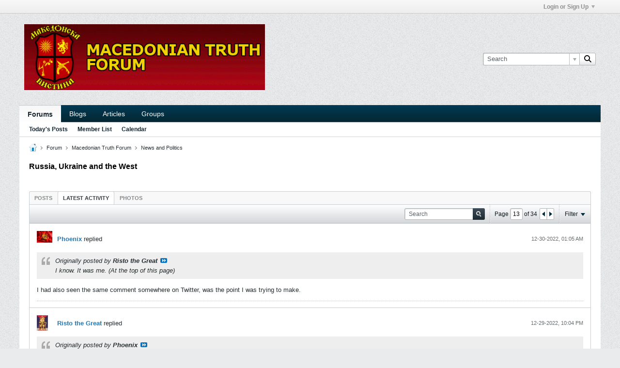

--- FILE ---
content_type: text/html; charset=ISO-8859-1
request_url: https://www.macedoniantruth.org/forum/forum/macedonian-truth-forum/news-and-politics/5172-russia-ukraine-and-the-west/page13?view=stream&s=8ceb14f155dfc6f8c7c8a7ec576ec336
body_size: 14322
content:
<!DOCTYPE html>
<html id="htmlTag" xmlns="http://www.w3.org/1999/xhtml" xml:lang="en" lang="en" dir="ltr">
<head>
	
	
	<base href="https://www.macedoniantruth.org/forum/" />
	
		<link rel="Shortcut Icon" href="favicon.ico" type="image/x-icon" />
	

	
	
	
		
		
	

	

	
	


<!-- 
base url: https://www.macedoniantruth.org/forum
fontsDir: https://www.macedoniantruth.org/forum/fonts/fontawesome/webfonts
cssDir: https://www.macedoniantruth.org/forum/fonts/fontawesome/css
-->

<link href="https://www.macedoniantruth.org/forum/fonts/fontawesome/css/fontawesome.css" rel="stylesheet">
<link href="https://www.macedoniantruth.org/forum/fonts/fontawesome/css/brands.css" rel="stylesheet">
<link href="https://www.macedoniantruth.org/forum/fonts/fontawesome/css/solid.css" rel="stylesheet">
<link href="https://www.macedoniantruth.org/forum/fonts/fontawesome/css/regular.css" rel="stylesheet">

	
	<link rel="stylesheet" type="text/css" href="css.php?styleid=3&amp;td=ltr&amp;sheet=css_reset.css,css_unreset.css,css_utilities.css&amp;ts=1749058118 " />
<link rel="stylesheet" type="text/css" href="css.php?styleid=3&amp;td=ltr&amp;sheet=css_imgareaselect-animated.css,css_jquery-ui-1_13_2_custom.css,css_jquery_qtip.css,css_jquery_selectBox.css,css_jquery_autogrow.css,css_global.css,css_fonts.css,css_b_link.css,css_b_layout.css,css_b_grid.css,css_b_button.css,css_b_button_group.css,css_b_icon.css,css_b_icon_fa.css,css_b_tabbed_pane.css,css_b_form_control.css,css_b_form_input.css,css_b_form_select.css,css_b_form_textarea.css,css_b_media.css,css_b_divider.css,css_b_avatar.css,css_b_namecard.css,css_b_ajax_loading_indicator.css,css_responsive.css,css_b_vbscroller.css,css_b_theme_selector.css,css_b_top_background.css,css_b_module.css,css_b_comp_menu_horizontal.css,css_b_comp_menu_dropdown.css,css_b_comp_menu_vert.css,css_b_top_menu.css&amp;ts=1749058118 " />

<script type="text/javascript" src="js/header-rollup-603.js"></script>

	
	
		<meta property="og:site_name" content="Macedonian Truth Forum" />
		<meta property="og:description" content="The ongoing protests and demonstrations in Ukraine which have resulted in civil unrest were commenced by pro-EU citizens. There is an explosive mix of violent protesters and heavy-handed security forces. Given the pro-EU west / pro-Russia east situation, there are some who fear that the country may be partitioned, divided along" />
		<meta property="og:url" content="https://www.macedoniantruth.org/forum/forum/macedonian-truth-forum/news-and-politics/5172-russia-ukraine-and-the-west/page13" />
		
		<meta property="og:type" content="website" />
	
	

	
	
	<link rel="canonical" href="https://www.macedoniantruth.org/forum/forum/macedonian-truth-forum/news-and-politics/5172-russia-ukraine-and-the-west/page13" />

	
	<meta name="viewport" content="width=device-width, initial-scale=1, viewport-fit=cover" />

	
	
	
		
		
		
			
			
		
	

	
	
	
		

	<title>
		
			Russia, Ukraine and the West - 
		
		Macedonian Truth Forum
	</title>

	<meta name="description" content="The ongoing protests and demonstrations in Ukraine which have resulted in civil unrest were commenced by pro-EU citizens. There is an explosive mix of violent protesters and heavy-handed security forces. Given the pro-EU west / pro-Russia east situation, there are some who fear that the country may be partitioned, divided along" />
	<meta name="generator" content="vBulletin 6.0.3" />

	
	

	<link rel="stylesheet" type="text/css" href="css.php?styleid=3&amp;td=ltr&amp;sheet=css_login.css&amp;ts=1749058118 " />
<link rel="stylesheet" type="text/css" href="css.php?styleid=3&amp;td=ltr&amp;sheet=css_reactions.css&amp;ts=1749058118 " />
<link rel="stylesheet" type="text/css" href="css.php?styleid=3&amp;td=ltr&amp;sheet=css_b_post.css,css_b_post_control.css,css_b_post_attachments.css,css_b_post_notice.css,css_b_post_sm.css,css_b_comments.css,css_b_comment.css,css_b_comment_entry.css,css_b_userinfo.css,css_b_meter.css,css_b_bbcode.css,css_b_bbcode_user.css,css_b_event.css,css_b_link_thumbnail_list.css,css_b_thumbnail_nav.css&amp;ts=1749058118 " />
<link rel="stylesheet" type="text/css" href="css.php?styleid=3&amp;td=ltr&amp;sheet=css_b_bbcode.css,css_fonts.css&amp;ts=1749058118 " />
<link class="js-additional-css" rel="stylesheet" type="text/css" href="css.php?styleid=3&amp;td=ltr&amp;sheet=css_additional.css&amp;ts=1749058118 " />

<script type="text/javascript">
		if (location.hash) {
			document.write('<style type="text/css"> a.anchor { display:none;} <\/style>');
		}

		var uploadUrlTarget = "https://www.macedoniantruth.org/forum/uploader/url";
		var pageData = {
			"baseurl": "https://www.macedoniantruth.org/forum",
			"baseurl_path": "/forum/",
			"baseurl_core": "https://www.macedoniantruth.org/forum/core",
			"baseurl_pmchat": "https://www.macedoniantruth.org/forum/pmchat/chat",
			"pageid": "63",
			"pagetemplateid": "4",
			"channelid": "19",
			"nodeid": "5172",
			"userid": "0",
			"username": "Guest",
			"musername": "Guest",
			"user_startofweek": "1",
			
			"user_lang_pickerdateformatoverride": "",
			"user_editorstate": "",
			"textDirLeft": "left",
			"textDirRight": "right",
			"textdirection": "ltr",
			"can_use_sitebuilder": "",
			"cookie_prefix": "bb",
			"cookie_path": "/",
			"cookie_domain": "",
			"inlinemod_cookie_name": "inlinemod_nodes",
			
				"pagenum": "13",
			
			"languageid": "1",
			"threadmarking": "2",
			"lastvisit": "1768624403",
			"phrasedate": "1710229611",
			"optionsdate": "1710068389",
			
			"current_server_datetime": "1768624403",
			"simpleversion": "v=603",
			
			"showhv_post": "1",
			"crontask": "",
			"securitytoken": "guest",
			"privacystatus": "0",
			"flash_message": "",
			"registerurl": "https://www.macedoniantruth.org/forum/register",
			"activationurl": "https://www.macedoniantruth.org/forum/activateuser",
			"helpurl": "https://www.macedoniantruth.org/forum/help",
			"contacturl": "https://www.macedoniantruth.org/forum/contact-us",
			"datenow": "01-16-2026"
		};
		
		

	</script>
	
	
<link rel="alternate" title="Macedonian Truth Forum" type="application/rss+xml" href="https://www.macedoniantruth.org/forum/external?type=rss2" />
<link rel="alternate" title="Macedonian Truth Forum -- News and Politics" type="application/rss+xml" href="https://www.macedoniantruth.org/forum/external?type=rss2&amp;nodeid=19" />
<link rel="prev" href="https://www.macedoniantruth.org/forum/forum/macedonian-truth-forum/news-and-politics/5172-russia-ukraine-and-the-west/page12?view=stream&amp;s=8ceb14f155dfc6f8c7c8a7ec576ec336" />
<link rel="next" href="https://www.macedoniantruth.org/forum/forum/macedonian-truth-forum/news-and-politics/5172-russia-ukraine-and-the-west/page14?view=stream&amp;s=8ceb14f155dfc6f8c7c8a7ec576ec336" />
</head>

	





	

<body id="vb-page-body" class="l-desktop page63 vb-page view-mode logged-out" itemscope itemtype="https://schema.org/ItemPage" data-usergroupid="1" data-styleid="3">
<script type="text/javascript">
	vBulletin.Responsive.Debounce.checkBrowserSize();
</script>




	


<div class="b-top-menu__background b-top-menu__background--sitebuilder js-top-menu-sitebuilder h-hide-on-small h-hide">
	<div class="b-top-menu__container">
		<ul class="b-top-menu b-top-menu--sitebuilder js-top-menu-sitebuilder--list js-shrink-event-parent">
			
		</ul>
	</div>
</div>

<nav class="b-top-menu__background js-top-menu-user">
	<div class="b-top-menu__container">
		<ul class="b-top-menu b-top-menu--user js-top-menu-user--list js-shrink-event-parent">
			




	



	<li class="b-top-menu__item b-top-menu__item--no-left-divider b-top-menu__item--no-right-divider username-container js-shrink-event-child">

		<div class="b-comp-menu-dropdown b-comp-menu-dropdown--headerbar js-comp-menu-dropdown b-comp-menu-dropdown--open-on-hover js-login-menu">
			<div id="lnkLoginSignupMenu" class="b-comp-menu-dropdown__trigger js-comp-menu-dropdown__trigger b-comp-menu-dropdown__trigger--arrow b-comp-menu-dropdown__trigger--headerbar js-button" tabindex="0">
				Login or Sign Up
			</div>

			<ul class="b-comp-menu-dropdown__content js-comp-menu-dropdown__content b-comp-menu-dropdown__content--right">

				<li class="b-comp-menu-dropdown__content-item js-comp-menu-dropdown__content-maintain-menu b-comp-menu-dropdown__content-item--no-hover">
					

<div class='js-login-form-main-container login-form-main-container'>

<div class="js-error-box error h-margin-bottom-l h-hide"></div>

<div class="js-login-message-box login-message-box h-hide">
	<div class="h-center-container"><div class="h-center">Logging in...</div></div>
</div>

<form action="" method="post" class="h-clearfix js-login-form-main ">
	<div class="login-fieldset table">
		<div class="tr">
			
				
			
			<span class="td">
				<input type="text" name="username" value="" class="js-login-username b-form-input__input b-form-input__input--full" placeholder="User Name" />
			</span>
		</div>
		<div class="tr">
			<span class="td">
				<input type="password" autocomplete="off" name="password" class="js-login-password b-form-input__input b-form-input__input--full" placeholder="Password" />
			</span>
		</div>
	</div>

	
	

	<div class="secondary-controls h-left h-clear-left h-margin-top-s">
		<label><input type="checkbox" name="rememberme"  />Remember me</label>
	</div>

	<div class="primary-controls h-right h-clear-right h-margin-top-s">
		<button type="button" class="js-login-button b-button b-button--primary">Log in</button>
	</div>

	<div class="secondary-controls h-left h-clear-left">
		<a href="https://www.macedoniantruth.org/forum/lostpw" class='b-link lost-password-link'>Forgot password or user name?</a>
	</div>

	<div class="primary-controls h-right h-clear-right">
		
			
			
			
		
		or <a id="idLoginSignup" href="https://www.macedoniantruth.org/forum/register?urlpath=aHR0cHM6Ly93d3cubWFjZWRvbmlhbnRydXRoLm9yZy9mb3J1bS8vZm9ydW0vbWFjZWRvbmlhbi10cnV0aC1mb3J1bS9uZXdzLWFuZC1wb2xpdGljcy81MTcyLXJ1c3NpYS11a3JhaW5lLWFuZC10aGUtd2VzdC9wYWdlMTM%3D">Sign Up</a>
	</div>

</form>
</div>
				</li>

				
				

				<li id="externalLoginProviders" class="b-comp-menu-dropdown__content-item js-comp-menu-dropdown__content-maintain-menu b-comp-menu-dropdown__content-item--no-hover js-external-login-providers h-clearfix h-hide-imp">
					<div class="login-external-wrapper">
						<span class="login-external-label">Log in with</span>
						
						
						
		

			

					</div>
				</li>

			</ul>

		</div>

	</li>

	

		</ul>
	</div>
</nav>

<div id="sitebuilder-wrapper" class="noselect h-clearfix h-hide-on-small">
	
</div>

<div class="main-navbar-bottom-line"></div>

<div id="outer-wrapper">
<div id="wrapper">

	
	<div id="header-axd" class="header-edit-box axdnum_1 h-clearfix">
		
		<div class="axd-container axd-container_header">
			<div class="admin-only">
				
			</div>
			<div class="axd axd_header">
				
			</div>
		</div>
		<div class="axd-container axd-container_header2">
			<div class="admin-only">
				
			</div>
			<div class="axd axd_header2">
				
			</div>
		</div>
	</div>

	
	
	
	
	<header class="b-top-background__header-mainnav-subnav">

		
		<div class="b-top-background__header-mainnav">

			
			<div id="header" class="noselect">
				<div class="header-cell header-edit-box">
					
					<div class="site-logo">
						<a href="https://www.macedoniantruth.org/forum/"><img src="filedata/fetch?filedataid=282" data-orig-src="filedata/fetch?filedataid=282" alt="Logo" title="Powered by vBulletin" /></a>
					</div>
				</div>
				<div class="toolbar">
					<ul class="h-right">
						
						
						
						<li class="search-container">
							<form id="searchForm" action="https://www.macedoniantruth.org/forum/search" class="h-left" method="GET">
								<div class="h-left">

									
									<div class="search-box h-clearfix">

										<div class="search-term-container">

											<input type="text" name="q" id="q" placeholder="Search" class="search-term b-form-input__input b-form-input__input--shadow" autocomplete="off" />

											<div class="search-menu-container h-clearfix">
												<div class="vertical-divider-left"></div>
												<div class="b-comp-menu-dropdown js-comp-menu-dropdown b-comp-menu-dropdown--open-on-hover b-comp-menu-dropdown--header-search">
													<div class="b-comp-menu-dropdown__trigger js-comp-menu-dropdown__trigger b-comp-menu-dropdown__trigger--arrow js-button" tabindex="0"></div>
													<ul class="b-comp-menu-dropdown__content js-comp-menu-dropdown__content">

	<li class="b-comp-menu-dropdown__content-item b-comp-menu-dropdown__content-item--first b-comp-menu-dropdown__content-item--no-hover js-comp-menu-dropdown__content-maintain-menu">

		<div class="searchPopupBody">

			<label><input type="checkbox" name="searchFields[title_only]" class="searchFields_title_only" value="1" />Search in titles only</label>

			

			
				
				
					<label><input type="checkbox" name="searchFields[channel][]" class="searchFields_channel" value="19" />Search in News and Politics only</label>
				
			

			<div class="b-button-group h-margin-top-xs">
				<button type="submit" id="btnSearch-popup" class="b-button b-button--primary">Search</button>
			</div>

		</div>

		<input type="hidden" name="searchJSON" value="" />
	</li>

	<li class="b-comp-menu-dropdown__content-item js-comp-menu-dropdown__content-maintain-menu">
		<a href="#" id="btnAdvSearch" class="adv-search-btn">Advanced Search</a>
	</li>

</ul>
												</div>
											</div>

										</div>

										<button type="submit" id="btnSearch" class="search-btn" title="Search"><span class="b-icon-fa b-icon-fa--16 fa-solid fa-magnifying-glass"></span></button>

									</div>

								</div>
							</form>
						</li>
						
					</ul>
				</div>
				
			</div>

			
			<nav id="channel-tabbar" class="h-clearfix noselect">
				<ul class="channel-tabbar-list h-left b-comp-menu-horizontal js-comp-menu-horizontal js-comp-menu--dropdown-on-small b-comp-menu-dropdown--inactive js-comp-menu-dropdown__content--main-menu h-hide-on-small js-shrink-event-parent">

					
						
					

					
					
					
						
						
						
						<li class="current section-item js-shrink-event-child">
							<a   href="" class="h-left navbar_home">Forums</a>
							
								<span class="channel-tabbar-divider"></span>
							
							<span class="mobile dropdown-icon"><span class="icon h-right"></span></span>
						</li>
					
						
						
						
						<li class=" section-item js-shrink-event-child">
							<a   href="blogs" class="h-left navbar_blogs">Blogs</a>
							
								<span class="channel-tabbar-divider"></span>
							
							<span class="mobile dropdown-icon"><span class="icon h-right"></span></span>
						</li>
					
						
						
						
						<li class=" section-item js-shrink-event-child">
							<a   href="articles" class="h-left navbar_articles">Articles</a>
							
								<span class="channel-tabbar-divider"></span>
							
							<span class="mobile dropdown-icon"><span class="icon h-right"></span></span>
						</li>
					
						
						
						
						<li class=" section-item js-shrink-event-child">
							<a   href="social-groups" class="h-left navbar_social_groups">Groups</a>
							
							<span class="mobile dropdown-icon"><span class="icon h-right"></span></span>
						</li>
					
					
				</ul>
			</nav>


		</div>


		
		<nav id="channel-subtabbar" class="h-clearfix  h-hide-on-small h-block js-channel-subtabbar">
			<ul class="h-left channel-subtabbar-list js-channel-subtabbar-list js-shrink-event-parent">
				
					
					
					<li class=" js-shrink-event-child">
						<a   href="search?searchJSON=%7B%22last%22%3A%7B%22from%22%3A%22lastDay%22%7D%2C%22view%22%3A%22topic%22%2C%22starter_only%22%3A+1%2C%22sort%22%3A%7B%22lastcontent%22%3A%22desc%22%7D%2C%22exclude_type%22%3A%5B%22vBForum_PrivateMessage%22%5D%7D" class="navbar_todays_posts">Today's Posts</a>
					</li>
				
					
					
					<li class=" js-shrink-event-child">
						<a   href="memberlist" class="navbar_member_list">Member List</a>
					</li>
				
					
					
					<li class=" js-shrink-event-child">
						<a   href="calendar" class="navbar_calendar">Calendar</a>
					</li>
				
			</ul>
		</nav>


	</header>


	
		
	

	
	
		<nav class="breadcrumbs-wrapper">
		<ul id="breadcrumbs" class="h-clearfix" itemprop="breadcrumb" itemscope itemtype="https://schema.org/BreadcrumbList">
			<li class="crumb" itemprop="itemListElement" itemscope itemtype="https://schema.org/ListItem">
				<a class="crumb-link h-flex-valign-center" href="https://www.macedoniantruth.org/forum" itemprop="item">
					<span class="b-icon b-icon__home" title="Home"></span>
					
					<span class='h-hide-imp' itemprop="name">Home</span>
				</a>
				<meta itemprop="position" content="1" />
			</li>
			
				
					
					
				
				<li class="crumb" itemprop="itemListElement" itemscope itemtype="https://schema.org/ListItem">
					<span class="b-icon b-icon__chevron-right--gray separator"></span>
					
						<a class="crumb-link" href="https://www.macedoniantruth.org/forum/forum" itemprop="item"><span itemprop="name">Forum</span></a>
					
					<meta itemprop="position" content="2" />
				</li>
			
				
					
					
				
				<li class="crumb" itemprop="itemListElement" itemscope itemtype="https://schema.org/ListItem">
					<span class="b-icon b-icon__chevron-right--gray separator"></span>
					
						<a class="crumb-link" href="https://www.macedoniantruth.org/forum/forum/macedonian-truth-forum" itemprop="item"><span itemprop="name">Macedonian Truth Forum</span></a>
					
					<meta itemprop="position" content="3" />
				</li>
			
				
					
					
				
				<li class="crumb" itemprop="itemListElement" itemscope itemtype="https://schema.org/ListItem">
					<span class="b-icon b-icon__chevron-right--gray separator"></span>
					
						<a class="crumb-link" href="https://www.macedoniantruth.org/forum/forum/macedonian-truth-forum/news-and-politics" itemprop="item"><span itemprop="name">News and Politics</span></a>
					
					<meta itemprop="position" content="4" />
				</li>
			
		</ul>
		</nav>
	

	

	
	
		
			
			
				
				
				
			
		
			
			
				
				
				
			
		
	

	

	


	


	
	<main id="content">
		<div class="canvas-layout-container js-canvas-layout-container">

<div id="canvas-layout-full" class="canvas-layout" data-layout-id="1">

	

	

		
	



	



<!-- row -->
<div class="canvas-layout-row l-row no-columns h-clearfix">

	
	

	

		
		
		

		
	





	



	



	




	
	







<!-- section 200 -->



<div class="canvas-widget-list section-200 js-sectiontype-global_after_breadcrumb h-clearfix l-col__large-12 l-col__small--full l-wide-column">

	

	

	

</div>

	

</div>

	

		
	



	



<!-- row -->
<div class="canvas-layout-row l-row no-columns h-clearfix">

	
	

	

		
		
		

		
	





	



	



	




	
	







<!-- section 2 -->



<div class="canvas-widget-list section-2 js-sectiontype-notice h-clearfix l-col__large-12 l-col__small--full l-wide-column">

	

	
	<!-- *** START WIDGET widgetid:55, widgetinstanceid:17, template:widget_pagetitle *** -->
	
	


	
	





	
	
	
		
		
	







	




	



<div class="b-module canvas-widget default-widget page-title-widget widget-no-header-buttons widget-no-border" id="widget_17" data-widget-id="55" data-widget-instance-id="17">
	
	<div class="widget-header h-clearfix">
		
		

		<div class="module-title h-left">
			
				<h1 class="main-title js-main-title hide-on-editmode">Russia, Ukraine and the West</h1>
				
				
				
			
		</div>
		
			<div class="module-buttons">
				
					<span class="toggle-button module-button-item collapse" title="Collapse" data-toggle-title="Expand"><span class="b-icon b-icon__toggle-collapse">Collapse</span></span>
				
			</div>
		
	</div>
	


	
	

</div>
	<!-- *** END WIDGET widgetid:55, widgetinstanceid:17, template:widget_pagetitle *** -->


	

</div>

	

</div>

	

		
	



	



<!-- row -->
<div class="canvas-layout-row l-row no-columns h-clearfix">

	
	

	

		
		
		

		
	





	



	



	




	
	

	
	







<!-- section 0 -->



<div class="canvas-widget-list section-0 js-sectiontype-primary js-sectiontype-secondary h-clearfix l-col__large-12 l-col__small--full l-wide-column">

	

	
	<!-- *** START WIDGET widgetid:8, widgetinstanceid:18, template:widget_conversationdisplay *** -->
	



	
		
	
	
		
			
		
	

	
	
	
	
		
		
		
		
		

		
			
			
			

			
			
			
			
				
			
			
			

			
				
			
			

			

			

			
				
				
				
				
			

			

			

			

			
			
			

			
			

			
				
			

			
				
				
				
			

			
			

			
				
			


			
			
				
					
					
					
				
				
					
				
			
				
					
					
					
				
				
					
				
			
				
					
					
					
				
				
					
				
			
				
					
					
					
				
				
					
				
			
				
					
					
					
				
				
					
				
			
				
					
					
					
				
				
					
				
			
				
					
					
					
				
				
					
				
			
				
					
					
					
				
				
					
				
			
				
					
					
					
				
				
					
				
			
				
					
					
					
				
				
					
				
			
				
					
					
					
				
				
					
				
			
				
					
					
					
				
				
					
				
			
				
					
					
					
				
				
					
				
			
				
					
					
					
				
				
					
				
			
				
					
					
					
				
				
					
				
			

			
			
			

			

			
			
			
			
			
			

		
	

	
	
	
		
		
		 
	

	
	
	
		
			
		
		
			
		
	

	<div class="b-module canvas-widget default-widget conversation-content-widget  forum-conversation-content-widget widget-tabs widget-no-border widget-no-header-buttons  axd-container" id="widget_18" data-widget-id="8" data-widget-instance-id="18" data-widget-default-tab="">
		
			<div class="conversation-status-messages">
				
				
				
				
				<div class="conversation-status-message notice h-hide"><span></span><div class="close">X</div></div>
			</div>

			<div class="widget-header h-clearfix">
				<div class="module-title h-left main-header-title">
					
				</div>
				<div class="module-buttons">
					<span class="toggle-button module-button-item collapse" title="Collapse" data-toggle-title="Expand"><span class="b-icon b-icon__toggle-collapse">Collapse</span></span>
				</div>
				
				
				<div class="conversation-controls h-right h-clear hide-on-editmode b-button-group h-margin-bottom-l js-movable-toolbar-button-container">
					
				</div>
				
					<div class="widget-tabs-nav h-clear">
						<a id="topic-module-top" class="anchor js-module-top-anchor"></a>
						
						<ul class="ui-tabs-nav hide-on-editmode h-left b-comp-menu-horizontal js-module-tab-menu js-comp-menu-horizontal js-comp-menu--dropdown-on-xsmall b-comp-menu-dropdown--inactive">
							
							
								
							
							<li><a href="#thread-view-tab" data-href="https://www.macedoniantruth.org/forum/forum/macedonian-truth-forum/news-and-politics/5172-russia-ukraine-and-the-west?view=thread&s=8ceb14f155dfc6f8c7c8a7ec576ec336">Posts</a></li>
							
							<li><a href="#stream-view-tab" data-href="https://www.macedoniantruth.org/forum/forum/macedonian-truth-forum/news-and-politics/5172-russia-ukraine-and-the-west?view=stream&s=8ceb14f155dfc6f8c7c8a7ec576ec336">Latest Activity</a></li>
							
							<li><a href="#media-view-tab" data-href="https://www.macedoniantruth.org/forum/forum/macedonian-truth-forum/news-and-politics/5172-russia-ukraine-and-the-west?view=media&s=8ceb14f155dfc6f8c7c8a7ec576ec336">Photos</a></li>
						</ul>
					</div>
				
			</div>
			<div class="widget-content tab widget-tabs-panel">
				<input type="hidden" name="canmoderate" id="canmoderate" value="0" />
				
					
					
				
				<div id="stream-view-tab" class="conversation-view conversation-stream-view">
					
						
					
					
						
							
						
					

					


	
		
	



	











<div class="conversation-toolbar-wrapper  top h-clear hide-on-editmode
	
		scrolltofixed-floating
		scrolltofixed-top
	
" data-allow-history="1">
	<div class="conversation-toolbar">


		

		
			
			<div class="toolset-left">

				
				<div class="conversation-toolbar-height-shim js-shrink-event-child">
					<div class="b-button">&nbsp;</div>
				</div>

			</div>
		
		

		

		<ul class="toolset-right js-shrink-event-parent">

			
				<li class="toolbar-search h-hide-on-small js-shrink-event-child">
					<form name="toolbar-search-form" action="activity/get" method="post" class="toolbar-search-form">
						<input type="hidden" name="nodeid" value="5172" />
						<input type="hidden" name="view" value="stream" />
						
							<input type="hidden" name="per-page" value="15" />
							<input type="hidden" name="pagenum" value="1" />
						

						<div class="js-toolbar-search-inner b-form-input__input-with-button-container b-form-input__input-with-button-container--full">

							<input type="text" name="q" value="" class="b-form-input__input b-form-input__input--with-button b-form-input__input--shadow js-filter-search" placeholder="Search" data-filter-name="Search" />

							<button type="submit" name="btnSearch" id="btnSearch-top" class="b-form-input__inside-button"><span class="b-form-input__inside-button-icon b-icon b-icon__search-gray-s">Search</span></button>

						</div>

					</form>
				</li>
				<li class="h-hide-on-small js-shrink-event-child">
					<div class="toolbar-divider">
						<span class="toolbar-divider-inner"></span>
					</div>
				</li>
			

			
			
				
			

			
			
				<li class="toolbar-pagenav js-toolbar-pagenav h-hide-on-xsmall js-shrink-event-child">
					<div class="toolbar-pagenav-wrapper">
						<!-- Page Nav controls -->








	
	
	
	



	
	
	
	


<div class="pagenav-controls ">
	<form class="pagenav-form h-clearfix" action="https://www.macedoniantruth.org/forum/forum/macedonian-truth-forum/news-and-politics/5172-russia-ukraine-and-the-west">
		<input type="hidden" class="defaultpage" value="13" />
		
		<div class="pagenav h-left">
			Page <input type="text" name="page" class="js-pagenum textbox h-padding-horiz-none b-form-input__input--shadow" value="13" /> of <span class="pagetotal">34</span>
		</div>

		<div class="horizontal-arrows h-left">
			<a  href="https://www.macedoniantruth.org/forum/forum/macedonian-truth-forum/news-and-politics/5172-russia-ukraine-and-the-west/page12?view=stream&s=8ceb14f155dfc6f8c7c8a7ec576ec336" data-orig-href="https://www.macedoniantruth.org/forum/forum/macedonian-truth-forum/news-and-politics/5172-russia-ukraine-and-the-west/page12?view=stream&s=8ceb14f155dfc6f8c7c8a7ec576ec336" class="arrow left-arrow " data-page="12" title="Previous Page" rel="prev"><span class="vb-icon vb-icon-arrow-left"></span></a>
			<a  href="https://www.macedoniantruth.org/forum/forum/macedonian-truth-forum/news-and-politics/5172-russia-ukraine-and-the-west/page14?view=stream&s=8ceb14f155dfc6f8c7c8a7ec576ec336" data-orig-href="https://www.macedoniantruth.org/forum/forum/macedonian-truth-forum/news-and-politics/5172-russia-ukraine-and-the-west/page14?view=stream&s=8ceb14f155dfc6f8c7c8a7ec576ec336" class="arrow right-arrow " data-page="14" title="Next Page" rel="next"><span class="vb-icon vb-icon-arrow-right"></span></a>
		</div>
	</form>	
</div>
					</div>
				</li>
				
					<li class="h-hide-on-xsmall js-shrink-event-child">
						<div class="toolbar-divider">
							<span class="toolbar-divider-inner"></span>
						</div>
					</li>
				
			

			
				<li class="toolbar-filter toolbar-filter-top js-shrink-event-child">
					<div class="filter-wrapper h-clearfix js-button" tabindex="0">
						<div class="label h-left">Filter</div>
						<div class="arrow vb-icon-wrapper h-left"><span class="vb-icon vb-icon-triangle-down-wide"></span></div>
					</div>
				</li>
			

			

			
		</ul>
	</div>


	

	
		
			
		
		
		<form action="activity/get" method="post" class="toolbar-filter-overlay h-clearfix">
			<input type="hidden" name="nodeid" value="5172" />
			<input type="hidden" name="view" value="stream" />
			
			
			
			
			
				<input type="hidden" name="per-page" value="15" />
				<input type="hidden" name="pagenum" value="13" />
			
			
			
			
				<input type="hidden" name="userid" value="0" />
			
			
			
			<input type="hidden" name="showChannelInfo" value="1" />
			<ul class="filter-options-list">
				
				
				<li>
					<div class="filter-header">Time</div>
					<div class="filter-options">
						
						
						
						
						
						
						
						
						
							
						
						
						
						

						
							<label><input type="radio" name="filter_time" value="time_all" checked="checked" class="js-default-checked" /><span>All Time</span></label>
						
						<label><input type="radio" name="filter_time" value="time_today" /><span>Today</span></label>
						<label><input type="radio" name="filter_time" value="time_lastweek" /><span>Last Week</span></label>
						<label><input type="radio" name="filter_time" value="time_lastmonth" /><span>Last Month</span></label>
					</div>
				</li>
				

				

				
				<li>
					<div class="filter-header">Show</div>
					<div class="filter-options">
						
						
						
						
						
						
						
						
						
						
						
						
						
						
						
							
						
						
						
						

						<label><input type="radio" name="filter_show" value="show_all" checked="checked" class="js-default-checked" /><span>All</span></label>
						<label><input type="radio" name="filter_show" value="vBForum_Text" /><span>Discussions only</span></label>
						<label><input type="radio" name="filter_show" value="vBForum_Gallery" /><span>Photos only</span></label>
						<label><input type="radio" name="filter_show" value="vBForum_Video" /><span>Videos only</span></label>
						<label><input type="radio" name="filter_show" value="vBForum_Link" /><span>Links only</span></label>
						<label><input type="radio" name="filter_show" value="vBForum_Poll" /><span>Polls only</span></label>
						<label><input type="radio" name="filter_show" value="vBForum_Event" /><span>Events only</span></label>
					</div>
				</li>
				
				
				
				
				
				

				

				
				<!-- end if prefixsets -->
			</ul>
		</form>

		

		<div class="filtered-by h-clearfix h-hide">
			<label>Filtered by:</label>
			<div class="filter-text-wrapper h-left">
				
				
				
			</div>
			<a href="#" class="clear-all h-hide">Clear All</a>
		</div>
		<div class="new-conversations-strip"><span></span> new posts</div>
	
</div>



	<div class="h-show-on-xsmall h-right h-margin-top-l js-under-toolbar-pagenav h-margin-bottom-m">
		


	



	


<div class="pagenav-container h-clearfix noselect pagenav-container--no-margin">
	<div class="js-pagenav pagenav h-right js-shrink-event-parent" data-baseurl="https://www.macedoniantruth.org/forum/forum/macedonian-truth-forum/news-and-politics/5172-russia-ukraine-and-the-west">

		
			
		

		
		
			<a class="js-pagenav-button js-pagenav-prev-button b-button b-button--secondary js-shrink-event-child" data-page="12" href="https://www.macedoniantruth.org/forum/forum/macedonian-truth-forum/news-and-politics/5172-russia-ukraine-and-the-west/page12?view=stream&amp;s=8ceb14f155dfc6f8c7c8a7ec576ec336" tabindex="0">Previous</a>
		

		
		
			

				
					
				

				
					
				

				
				

				<a class="js-pagenav-button b-button b-button--narrow js-shrink-event-child b-button--secondary js-pagenav-first-button" data-page="1" href="https://www.macedoniantruth.org/forum/forum/macedonian-truth-forum/news-and-politics/5172-russia-ukraine-and-the-west?view=stream&s=8ceb14f155dfc6f8c7c8a7ec576ec336" tabindex="0">1</a>

			

				
					
				

				

				
				

				<a class="js-pagenav-button b-button b-button--narrow js-shrink-event-child b-button--secondary" data-page="3" href="https://www.macedoniantruth.org/forum/forum/macedonian-truth-forum/news-and-politics/5172-russia-ukraine-and-the-west/page3?view=stream&s=8ceb14f155dfc6f8c7c8a7ec576ec336" tabindex="0">3</a>

			

				
					
				

				

				
				

				<a class="js-pagenav-button b-button b-button--narrow js-shrink-event-child b-button--secondary" data-page="10" href="https://www.macedoniantruth.org/forum/forum/macedonian-truth-forum/news-and-politics/5172-russia-ukraine-and-the-west/page10?view=stream&s=8ceb14f155dfc6f8c7c8a7ec576ec336" tabindex="0">10</a>

			

				
					
				

				

				
				

				<a class="js-pagenav-button b-button b-button--narrow js-shrink-event-child b-button--secondary" data-page="11" href="https://www.macedoniantruth.org/forum/forum/macedonian-truth-forum/news-and-politics/5172-russia-ukraine-and-the-west/page11?view=stream&s=8ceb14f155dfc6f8c7c8a7ec576ec336" tabindex="0">11</a>

			

				
					
				

				

				
				

				<a class="js-pagenav-button b-button b-button--narrow js-shrink-event-child b-button--secondary" data-page="12" href="https://www.macedoniantruth.org/forum/forum/macedonian-truth-forum/news-and-politics/5172-russia-ukraine-and-the-west/page12?view=stream&s=8ceb14f155dfc6f8c7c8a7ec576ec336" tabindex="0">12</a>

			

				
					
				

				

				
				

				<a class="js-pagenav-button b-button b-button--narrow js-shrink-event-child b-button--primary page js-pagenav-current-button" data-page="13" href="https://www.macedoniantruth.org/forum/forum/macedonian-truth-forum/news-and-politics/5172-russia-ukraine-and-the-west/page13?view=stream&s=8ceb14f155dfc6f8c7c8a7ec576ec336" tabindex="0">13</a>

			

				
					
				

				

				
				

				<a class="js-pagenav-button b-button b-button--narrow js-shrink-event-child b-button--secondary" data-page="14" href="https://www.macedoniantruth.org/forum/forum/macedonian-truth-forum/news-and-politics/5172-russia-ukraine-and-the-west/page14?view=stream&s=8ceb14f155dfc6f8c7c8a7ec576ec336" tabindex="0">14</a>

			

				
					
				

				

				
				

				<a class="js-pagenav-button b-button b-button--narrow js-shrink-event-child b-button--secondary" data-page="15" href="https://www.macedoniantruth.org/forum/forum/macedonian-truth-forum/news-and-politics/5172-russia-ukraine-and-the-west/page15?view=stream&s=8ceb14f155dfc6f8c7c8a7ec576ec336" tabindex="0">15</a>

			

				
					
				

				

				
				

				<a class="js-pagenav-button b-button b-button--narrow js-shrink-event-child b-button--secondary" data-page="16" href="https://www.macedoniantruth.org/forum/forum/macedonian-truth-forum/news-and-politics/5172-russia-ukraine-and-the-west/page16?view=stream&s=8ceb14f155dfc6f8c7c8a7ec576ec336" tabindex="0">16</a>

			

				
					
				

				

				
				

				<a class="js-pagenav-button b-button b-button--narrow js-shrink-event-child b-button--secondary" data-page="23" href="https://www.macedoniantruth.org/forum/forum/macedonian-truth-forum/news-and-politics/5172-russia-ukraine-and-the-west/page23?view=stream&s=8ceb14f155dfc6f8c7c8a7ec576ec336" tabindex="0">23</a>

			

				
					
				

				
					
				

				
				

				<a class="js-pagenav-button b-button b-button--narrow js-shrink-event-child b-button--secondary js-pagenav-last-button" data-page="34" href="https://www.macedoniantruth.org/forum/forum/macedonian-truth-forum/news-and-politics/5172-russia-ukraine-and-the-west/page34?view=stream&s=8ceb14f155dfc6f8c7c8a7ec576ec336" tabindex="0">34</a>

			
		
		
		
		
		<a class="js-pagenav-button b-button b-button--narrow js-shrink-event-child b-button--secondary js-pagenav-button--template h-hide-imp" data-page="0" href="https://www.macedoniantruth.org/forum/forum/macedonian-truth-forum/news-and-politics/5172-russia-ukraine-and-the-west?view=stream&s=8ceb14f155dfc6f8c7c8a7ec576ec336" tabindex="0">template</a>

		
		
			<a class="js-pagenav-button js-pagenav-next-button b-button b-button--secondary js-shrink-event-child" data-page="14" href="https://www.macedoniantruth.org/forum/forum/macedonian-truth-forum/news-and-politics/5172-russia-ukraine-and-the-west/page14?view=stream&amp;s=8ceb14f155dfc6f8c7c8a7ec576ec336" tabindex="0">Next</a>
		

	</div>
</div>
	</div>

					<div class="conversation-content">
						<ul class="conversation-list list-container h-clearfix   stream-view">
							
								
								
								
									
								
							
							
							
							
								
							
								
							
								
							
								
							
								
							
								
							
								
							
								
							
								
							
								
							
								
							
								
							
								
							
								
							
								
							

							

							
							
							
								
									
									
								
								
									<!-- Conversation Replies or Comments -->
									
									
									
										
									

									
										




	



	
	
	









<li data-node-id="261751"
	data-node-publishdate="1672380321" 
	class="b-post js-post js-comment-entry__parent list-item list-item-text h-left h-clear
	
	
	" 
	itemscope itemtype="https://schema.org/Comment"
>

	<meta itemprop="url" content="https://www.macedoniantruth.org/forum/forum/macedonian-truth-forum/news-and-politics/5172-russia-ukraine-and-the-west" />

	<a id="post261751" class="anchor"></a>

	

	<div class="b-post__hide-when-deleted">
		<hr class="b-divider--section">

		
		
			



	



	
	


<div class="list-item-header h-left">
	
	
		








	







	
	<a href="https://www.macedoniantruth.org/forum/member/158-phoenix" class="avatar  h-margin-right-xs h-left">
		<img src="./core/image.php?userid=158&profile=1&dateline=1383822328" alt="Phoenix" title="Phoenix"/>
	</a>

	
	<div class="post-header h-left table center-vertical">
		<div class="post-action-wrapper td">
			
			
			
			
			
				
					
					
						
						<a href="https://www.macedoniantruth.org/forum/member/158-phoenix" class="user-profile author" data-vbnamecard="158">Phoenix</a> replied
					
				
			
			
		</div>
		
	</div>
	
	
	
	
		<div class="info h-right">
			<span class="post-date h-left"><time itemprop="dateCreated" datetime='2022-12-30T06:05:21+00:00'>12-30-2022, 01:05 AM</time></span>
				
				
		</div>
	
</div>
		<!-- end list item header -->

		
		

		<div class="js-post__content-wrapper list-item-body-wrapper h-clear" data-node-type="reply">
			<div class="js-post__content list-item-body conversation-body">

				

				
					
					<div class="post-content restore js-post__content-text h-wordwrap" itemprop="text">
						
							
						
						
						<div class="bbcode_container">
	<div class="bbcode_quote">
		<div class="quote_container">
			<div class="bbcode_quote_container b-icon b-icon__ldquo-l--gray"></div>
			
				<div class="bbcode_postedby">
					Originally posted by <strong>Risto the Great</strong>
					
						
						
							
							
							
							
								
								
								
									
								
								
									<a href="https://www.macedoniantruth.org/forum/forum/macedonian-truth-forum/news-and-politics/5172-russia-ukraine-and-the-west?view=stream&p=261747#post261747" rel="nofollow" title="View Post" class="b-icon b-icon__double-arrow-right--blue animate-scroll">View Post</a>
								
							
						
					
				</div>
				<div class="message">I know. It was me. (At the top of this page)</div>
			
		</div>
	</div>
</div>I had also seen the same comment somewhere on Twitter, was the point I was trying to make.
					</div>
					
					
				
			</div>

			

			
			
			
				
				
				
				
				
				
				
				
					
				
				
					
				
				
					
				
				
				

				

				

				

				


				
<div class="b-post__footer h-hide--on-preview h-clear h-padding-bottom-m h-margin-horiz-xl">

	<div class="h-clearfix">
		

		
			<hr class="b-divider b-divider--post-controls" />
		

		<ul class="h-left js-post-info">

			
			

			

			
			<li class="h-margin-top-xs h-flex-valign-center">


<div class="reactions reactions__footer-container">
	<div class="reactions__topic-reactions-container js-topic-reactions-list" data-nodeid="261751">
		
	</div>
	
	
</div>

			
		</ul>

		<ul class="h-margin-top-s h-right js-post-controls b-comp-menu-horizontal js-comp-menu-horizontal js-comp-menu--dropdown-on-xsmall b-comp-menu-dropdown--inactive" data-node-id="261751" data-dropdown-icon-classes="b-icon b-icon__ellipsis" data-dropdown-content-classes="b-comp-menu-dropdown__content--right">
			

			

			

			

				

					

				

			

			

			

			

			

			

			

		</ul>


	</div>
</div>




				<div class="edit-conversation-container OLD__edit-conversation-container"></div>

				

				

				
				
				

				
				
				

				
				
					<div class="b-comment-entry js-comment-entry comment-entry-box h-hide">
						<h3 class="h-margin-bottom-xl comment-entry-box-header">Leave a comment:</h3>
						<textarea class="b-comment-entry__textbox js-comment-entry__textbox autogrow reload-on-post" placeholder="Type your comment here"></textarea>
						<div class="b-button-group h-margin-top-xl">
							<button type="button" id="btnPostComment-261751" class="b-button b-button--primary js-comment-entry__post">Post Comment</button>
							<button type="button" id="btnPostCommentCancel-261751" class="b-button js-comment-entry__cancel">Cancel</button>
						</div>
					</div>
				
			
		</div>
	</div>
</li>
									
								
								

								
								
							
								
									
									
								
								
									<!-- Conversation Replies or Comments -->
									
									
									
										
									

									
										




	



	
	
	









<li data-node-id="261747"
	data-node-publishdate="1672369484" 
	class="b-post js-post js-comment-entry__parent list-item list-item-text h-left h-clear
	
	
	" 
	itemscope itemtype="https://schema.org/Comment"
>

	<meta itemprop="url" content="https://www.macedoniantruth.org/forum/forum/macedonian-truth-forum/news-and-politics/5172-russia-ukraine-and-the-west" />

	<a id="post261747" class="anchor"></a>

	

	<div class="b-post__hide-when-deleted">
		<hr class="b-divider--section">

		
		
			



	



	
	


<div class="list-item-header h-left">
	
	
		








	







	
	<a href="https://www.macedoniantruth.org/forum/member/3-risto-the-great" class="avatar  h-margin-right-xs h-left">
		<img src="./core/image.php?userid=3&profile=1&dateline=1220338249" alt="Risto the Great" title="Risto the Great"/>
	</a>

	
	<div class="post-header h-left table center-vertical">
		<div class="post-action-wrapper td">
			
			
			
			
			
				
					
					
						
						<a href="https://www.macedoniantruth.org/forum/member/3-risto-the-great" class="user-profile author" data-vbnamecard="3">Risto the Great</a> replied
					
				
			
			
		</div>
		
	</div>
	
	
	
	
		<div class="info h-right">
			<span class="post-date h-left"><time itemprop="dateCreated" datetime='2022-12-30T03:04:44+00:00'>12-29-2022, 10:04 PM</time></span>
				
				
		</div>
	
</div>
		<!-- end list item header -->

		
		

		<div class="js-post__content-wrapper list-item-body-wrapper h-clear" data-node-type="reply">
			<div class="js-post__content list-item-body conversation-body">

				

				
					
					<div class="post-content restore js-post__content-text h-wordwrap" itemprop="text">
						
							
						
						
						<div class="bbcode_container">
	<div class="bbcode_quote">
		<div class="quote_container">
			<div class="bbcode_quote_container b-icon b-icon__ldquo-l--gray"></div>
			
				<div class="bbcode_postedby">
					Originally posted by <strong>Phoenix</strong>
					
						
						
							
							
							
							
								
								
								
									
								
								
									<a href="https://www.macedoniantruth.org/forum/forum/macedonian-truth-forum/news-and-politics/5172-russia-ukraine-and-the-west?view=stream&p=261746#post261746" rel="nofollow" title="View Post" class="b-icon b-icon__double-arrow-right--blue animate-scroll">View Post</a>
								
							
						
					
				</div>
				<div class="message">I saw a comment somewhere recently that said Ukraine is starting to look like every other country that the USA has ‘supported’…</div>
			
		</div>
	</div>
</div>I know. It was me. (At the top of this page)<br />
<br />
<div class="bbcode_container">
	<div class="bbcode_quote">
		<div class="quote_container">
			<div class="bbcode_quote_container b-icon b-icon__ldquo-l--gray"></div>
			
				<div class="bbcode_postedby">
					Originally posted by <strong>Phoenix</strong>
					
						
						
							
							
							
							
								
								
								
									
								
								
									<a href="https://www.macedoniantruth.org/forum/forum/macedonian-truth-forum/news-and-politics/5172-russia-ukraine-and-the-west?view=stream&p=261746#post261746" rel="nofollow" title="View Post" class="b-icon b-icon__double-arrow-right--blue animate-scroll">View Post</a>
								
							
						
					
				</div>
				<div class="message">The USA doesn’t mind all the virtue signaling about democracy, human rights and anti-corruption in foreign lands but seems to destroy states in the process to the point of total dysfunction and economic ruin only to send in their US corporations to do the ‘rebuilding’ - make a shitload of money by pilfering natural resources and then sailing off into the sunset to leave the natives to an even more diabolical future.</div>
			
		</div>
	</div>
</div>Under the assumption of zero conscience, it is a brilliant plan to be honest. Why stop at your own country? Just mess up other nations and then profit from picking up the pieces.
					</div>
					
					
				
			</div>

			

			
			
			
				
				
				
				
				
				
				
				
					
				
				
					
				
				
					
				
				
				

				

				

				

				


				
<div class="b-post__footer h-hide--on-preview h-clear h-padding-bottom-m h-margin-horiz-xl">

	<div class="h-clearfix">
		

		
			<hr class="b-divider b-divider--post-controls" />
		

		<ul class="h-left js-post-info">

			
			

			

			
			<li class="h-margin-top-xs h-flex-valign-center">


<div class="reactions reactions__footer-container">
	<div class="reactions__topic-reactions-container js-topic-reactions-list" data-nodeid="261747">
		
	</div>
	
	
</div>

			
		</ul>

		<ul class="h-margin-top-s h-right js-post-controls b-comp-menu-horizontal js-comp-menu-horizontal js-comp-menu--dropdown-on-xsmall b-comp-menu-dropdown--inactive" data-node-id="261747" data-dropdown-icon-classes="b-icon b-icon__ellipsis" data-dropdown-content-classes="b-comp-menu-dropdown__content--right">
			

			

			

			

				

					

				

			

			

			

			

			

			

			

		</ul>


	</div>
</div>




				<div class="edit-conversation-container OLD__edit-conversation-container"></div>

				

				

				
				
				

				
				
				

				
				
					<div class="b-comment-entry js-comment-entry comment-entry-box h-hide">
						<h3 class="h-margin-bottom-xl comment-entry-box-header">Leave a comment:</h3>
						<textarea class="b-comment-entry__textbox js-comment-entry__textbox autogrow reload-on-post" placeholder="Type your comment here"></textarea>
						<div class="b-button-group h-margin-top-xl">
							<button type="button" id="btnPostComment-261747" class="b-button b-button--primary js-comment-entry__post">Post Comment</button>
							<button type="button" id="btnPostCommentCancel-261747" class="b-button js-comment-entry__cancel">Cancel</button>
						</div>
					</div>
				
			
		</div>
	</div>
</li>
									
								
								

								
								
							
								
									
									
								
								
									<!-- Conversation Replies or Comments -->
									
									
									
										
									

									
										




	



	
	
	









<li data-node-id="261746"
	data-node-publishdate="1672315302" 
	class="b-post js-post js-comment-entry__parent list-item list-item-text h-left h-clear
	
	
	" 
	itemscope itemtype="https://schema.org/Comment"
>

	<meta itemprop="url" content="https://www.macedoniantruth.org/forum/forum/macedonian-truth-forum/news-and-politics/5172-russia-ukraine-and-the-west" />

	<a id="post261746" class="anchor"></a>

	

	<div class="b-post__hide-when-deleted">
		<hr class="b-divider--section">

		
		
			



	



	
	


<div class="list-item-header h-left">
	
	
		








	







	
	<a href="https://www.macedoniantruth.org/forum/member/158-phoenix" class="avatar  h-margin-right-xs h-left">
		<img src="./core/image.php?userid=158&profile=1&dateline=1383822328" alt="Phoenix" title="Phoenix"/>
	</a>

	
	<div class="post-header h-left table center-vertical">
		<div class="post-action-wrapper td">
			
			
			
			
			
				
					
					
						
						<a href="https://www.macedoniantruth.org/forum/member/158-phoenix" class="user-profile author" data-vbnamecard="158">Phoenix</a> replied
					
				
			
			
		</div>
		
	</div>
	
	
	
	
		<div class="info h-right">
			<span class="post-date h-left"><time itemprop="dateCreated" datetime='2022-12-29T12:01:42+00:00'>12-29-2022, 07:01 AM</time></span>
				
				
		</div>
	
</div>
		<!-- end list item header -->

		
		

		<div class="js-post__content-wrapper list-item-body-wrapper h-clear" data-node-type="reply">
			<div class="js-post__content list-item-body conversation-body">

				

				
					
					<div class="post-content restore js-post__content-text h-wordwrap" itemprop="text">
						
							
						
						
						<div class="bbcode_container">
	<div class="bbcode_quote">
		<div class="quote_container">
			<div class="bbcode_quote_container b-icon b-icon__ldquo-l--gray"></div>
			
				<div class="bbcode_postedby">
					Originally posted by <strong>Risto the Great</strong>
					
						
						
							
							
							
							
								
								
								
									
								
								
									<a href="https://www.macedoniantruth.org/forum/forum/macedonian-truth-forum/news-and-politics/5172-russia-ukraine-and-the-west?view=stream&p=261745#post261745" rel="nofollow" title="View Post" class="b-icon b-icon__double-arrow-right--blue animate-scroll">View Post</a>
								
							
						
					
				</div>
				<div class="message">I wonder how they're gonna feel about USA's agenda when all this is put to an end. I note Zeleno is going to use Blackrock for the rebuilding of the nation. It's getting real sad now.</div>
			
		</div>
	</div>
</div>I saw a comment somewhere recently that said Ukraine is starting to look like every other country that the USA has &#8216;supported&#8217;&#8230;<br />
<br />
The USA doesn&#8217;t mind all the virtue signaling about democracy, human rights and anti-corruption in foreign lands but seems to destroy states in the process to the point of total dysfunction and economic ruin only to send in their US corporations to do the &#8216;rebuilding&#8217; - make a shitload of money by pilfering natural resources and then sailing off into the sunset to leave the natives to an even more diabolical future.
					</div>
					
					
	
	
	
	
	
	<div class="b-post__edit h-margin-vert-l">
		
		
			Last edited by <a href="https://www.macedoniantruth.org/forum/member/158-phoenix" data-vbnamecard="158">Phoenix</a>; <span class="time">12-29-2022, 07:50 AM</span>.
		
		

	</div>

				
			</div>

			

			
			
			
				
				
				
				
				
				
				
				
					
				
				
					
				
				
					
				
				
				

				

				

				

				


				
<div class="b-post__footer h-hide--on-preview h-clear h-padding-bottom-m h-margin-horiz-xl">

	<div class="h-clearfix">
		

		
			<hr class="b-divider b-divider--post-controls" />
		

		<ul class="h-left js-post-info">

			
			

			

			
			<li class="h-margin-top-xs h-flex-valign-center">


<div class="reactions reactions__footer-container">
	<div class="reactions__topic-reactions-container js-topic-reactions-list" data-nodeid="261746">
		
	</div>
	
	
</div>

			
		</ul>

		<ul class="h-margin-top-s h-right js-post-controls b-comp-menu-horizontal js-comp-menu-horizontal js-comp-menu--dropdown-on-xsmall b-comp-menu-dropdown--inactive" data-node-id="261746" data-dropdown-icon-classes="b-icon b-icon__ellipsis" data-dropdown-content-classes="b-comp-menu-dropdown__content--right">
			

			

			

			

				

					

				

			

			

			

			

			

			

			

		</ul>


	</div>
</div>




				<div class="edit-conversation-container OLD__edit-conversation-container"></div>

				

				

				
				
				

				
				
				

				
				
					<div class="b-comment-entry js-comment-entry comment-entry-box h-hide">
						<h3 class="h-margin-bottom-xl comment-entry-box-header">Leave a comment:</h3>
						<textarea class="b-comment-entry__textbox js-comment-entry__textbox autogrow reload-on-post" placeholder="Type your comment here"></textarea>
						<div class="b-button-group h-margin-top-xl">
							<button type="button" id="btnPostComment-261746" class="b-button b-button--primary js-comment-entry__post">Post Comment</button>
							<button type="button" id="btnPostCommentCancel-261746" class="b-button js-comment-entry__cancel">Cancel</button>
						</div>
					</div>
				
			
		</div>
	</div>
</li>
									
								
								

								
								
							
								
									
									
								
								
									<!-- Conversation Replies or Comments -->
									
									
									
										
									

									
										




	



	
	
	









<li data-node-id="261745"
	data-node-publishdate="1672312694" 
	class="b-post js-post js-comment-entry__parent list-item list-item-text h-left h-clear
	
	
	" 
	itemscope itemtype="https://schema.org/Comment"
>

	<meta itemprop="url" content="https://www.macedoniantruth.org/forum/forum/macedonian-truth-forum/news-and-politics/5172-russia-ukraine-and-the-west" />

	<a id="post261745" class="anchor"></a>

	

	<div class="b-post__hide-when-deleted">
		<hr class="b-divider--section">

		
		
			



	



	
	


<div class="list-item-header h-left">
	
	
		








	







	
	<a href="https://www.macedoniantruth.org/forum/member/3-risto-the-great" class="avatar  h-margin-right-xs h-left">
		<img src="./core/image.php?userid=3&profile=1&dateline=1220338249" alt="Risto the Great" title="Risto the Great"/>
	</a>

	
	<div class="post-header h-left table center-vertical">
		<div class="post-action-wrapper td">
			
			
			
			
			
				
					
					
						
						<a href="https://www.macedoniantruth.org/forum/member/3-risto-the-great" class="user-profile author" data-vbnamecard="3">Risto the Great</a> replied
					
				
			
			
		</div>
		
	</div>
	
	
	
	
		<div class="info h-right">
			<span class="post-date h-left"><time itemprop="dateCreated" datetime='2022-12-29T11:18:14+00:00'>12-29-2022, 06:18 AM</time></span>
				
				
		</div>
	
</div>
		<!-- end list item header -->

		
		

		<div class="js-post__content-wrapper list-item-body-wrapper h-clear" data-node-type="reply">
			<div class="js-post__content list-item-body conversation-body">

				

				
					
					<div class="post-content restore js-post__content-text h-wordwrap" itemprop="text">
						
							
						
						
						I wonder how they're gonna feel about USA's agenda when all this is put to an end. I note Zeleno is going to use Blackrock for the rebuilding of the nation. It's getting real sad now.
					</div>
					
					
				
			</div>

			

			
			
			
				
				
				
				
				
				
				
				
					
				
				
					
				
				
					
				
				
				

				

				

				

				


				
<div class="b-post__footer h-hide--on-preview h-clear h-padding-bottom-m h-margin-horiz-xl">

	<div class="h-clearfix">
		

		
			<hr class="b-divider b-divider--post-controls" />
		

		<ul class="h-left js-post-info">

			
			

			

			
			<li class="h-margin-top-xs h-flex-valign-center">


<div class="reactions reactions__footer-container">
	<div class="reactions__topic-reactions-container js-topic-reactions-list" data-nodeid="261745">
		
	</div>
	
	
</div>

			
		</ul>

		<ul class="h-margin-top-s h-right js-post-controls b-comp-menu-horizontal js-comp-menu-horizontal js-comp-menu--dropdown-on-xsmall b-comp-menu-dropdown--inactive" data-node-id="261745" data-dropdown-icon-classes="b-icon b-icon__ellipsis" data-dropdown-content-classes="b-comp-menu-dropdown__content--right">
			

			

			

			

				

					

				

			

			

			

			

			

			

			

		</ul>


	</div>
</div>




				<div class="edit-conversation-container OLD__edit-conversation-container"></div>

				

				

				
				
				

				
				
				

				
				
					<div class="b-comment-entry js-comment-entry comment-entry-box h-hide">
						<h3 class="h-margin-bottom-xl comment-entry-box-header">Leave a comment:</h3>
						<textarea class="b-comment-entry__textbox js-comment-entry__textbox autogrow reload-on-post" placeholder="Type your comment here"></textarea>
						<div class="b-button-group h-margin-top-xl">
							<button type="button" id="btnPostComment-261745" class="b-button b-button--primary js-comment-entry__post">Post Comment</button>
							<button type="button" id="btnPostCommentCancel-261745" class="b-button js-comment-entry__cancel">Cancel</button>
						</div>
					</div>
				
			
		</div>
	</div>
</li>
									
								
								

								
								
							
								
									
									
								
								
									<!-- Conversation Replies or Comments -->
									
									
									
										
									

									
										




	



	
	
	









<li data-node-id="261744"
	data-node-publishdate="1672311267" 
	class="b-post js-post js-comment-entry__parent list-item list-item-text h-left h-clear
	
	
	" 
	itemscope itemtype="https://schema.org/Comment"
>

	<meta itemprop="url" content="https://www.macedoniantruth.org/forum/forum/macedonian-truth-forum/news-and-politics/5172-russia-ukraine-and-the-west" />

	<a id="post261744" class="anchor"></a>

	

	<div class="b-post__hide-when-deleted">
		<hr class="b-divider--section">

		
		
			



	



	
	


<div class="list-item-header h-left">
	
	
		








	







	
	<a href="https://www.macedoniantruth.org/forum/member/158-phoenix" class="avatar  h-margin-right-xs h-left">
		<img src="./core/image.php?userid=158&profile=1&dateline=1383822328" alt="Phoenix" title="Phoenix"/>
	</a>

	
	<div class="post-header h-left table center-vertical">
		<div class="post-action-wrapper td">
			
			
			
			
			
				
					
					
						
						<a href="https://www.macedoniantruth.org/forum/member/158-phoenix" class="user-profile author" data-vbnamecard="158">Phoenix</a> replied
					
				
			
			
		</div>
		
	</div>
	
	
	
	
		<div class="info h-right">
			<span class="post-date h-left"><time itemprop="dateCreated" datetime='2022-12-29T10:54:27+00:00'>12-29-2022, 05:54 AM</time></span>
				
				
		</div>
	
</div>
		<!-- end list item header -->

		
		

		<div class="js-post__content-wrapper list-item-body-wrapper h-clear" data-node-type="reply">
			<div class="js-post__content list-item-body conversation-body">

				

				
					
					<div class="post-content restore js-post__content-text h-wordwrap" itemprop="text">
						
							
						
						
						<div class="bbcode_container">
	<div class="bbcode_quote">
		<div class="quote_container">
			<div class="bbcode_quote_container b-icon b-icon__ldquo-l--gray"></div>
			
				<div class="bbcode_postedby">
					Originally posted by <strong>Carlin</strong>
					
						
						
							
							
							
							
								
								
								
									
								
								
									<a href="https://www.macedoniantruth.org/forum/forum/macedonian-truth-forum/news-and-politics/5172-russia-ukraine-and-the-west?view=stream&p=261743#post261743" rel="nofollow" title="View Post" class="b-icon b-icon__double-arrow-right--blue animate-scroll">View Post</a>
								
							
						
					
				</div>
				<div class="message">&quot;Ukraine reportedly has 16 brigades on the Bakhmut front. If true, this genuinely is turning into another Verdun or Aleppo. Murderous carnage.&quot;<br />
<br />
<a href="https://twitter.com/witte_sergei/status/1608137440174436352?cxt=HHwWgMDT-eieoNEsAAAA" target="_blank">https://twitter.com/witte_sergei/sta...DT-eieoNEsAAAA</a></div>
			
		</div>
	</div>
</div>More and more sources are suggesting that the Ukrainian’s are throwing everything that they have at Bakhmut, this seems to contradict their earlier messaging that Bakhmut is of little strategic importance.<br />
<br />
Some independent commentators are claiming that Ukraine is losing up to 8 fighters per one Russian loss in the Bakhmut meat-grinder.<br />
<br />
It appears that the Russian strategy is to position their forces close enough to Bakhmut to illicit an Ukrainian response to defend territory whilst Russia controls the battle space with relentless and withering artillery fire thus keeping it’s own forces at a safe distance from return fire.<br />
<br />
This will probably go down as the last stand for Ukraine as a common belief is that Ukrainian losses are so great now that they are down to their last 200K troops and many of them are just raw recruits.
					</div>
					
					
				
			</div>

			

			
			
			
				
				
				
				
				
				
				
				
					
				
				
					
				
				
					
				
				
				

				

				

				

				


				
<div class="b-post__footer h-hide--on-preview h-clear h-padding-bottom-m h-margin-horiz-xl">

	<div class="h-clearfix">
		

		
			<hr class="b-divider b-divider--post-controls" />
		

		<ul class="h-left js-post-info">

			
			

			

			
			<li class="h-margin-top-xs h-flex-valign-center">


<div class="reactions reactions__footer-container">
	<div class="reactions__topic-reactions-container js-topic-reactions-list" data-nodeid="261744">
		
	</div>
	
	
</div>

			
		</ul>

		<ul class="h-margin-top-s h-right js-post-controls b-comp-menu-horizontal js-comp-menu-horizontal js-comp-menu--dropdown-on-xsmall b-comp-menu-dropdown--inactive" data-node-id="261744" data-dropdown-icon-classes="b-icon b-icon__ellipsis" data-dropdown-content-classes="b-comp-menu-dropdown__content--right">
			

			

			

			

				

					

				

			

			

			

			

			

			

			

		</ul>


	</div>
</div>




				<div class="edit-conversation-container OLD__edit-conversation-container"></div>

				

				

				
				
				

				
				
				

				
				
					<div class="b-comment-entry js-comment-entry comment-entry-box h-hide">
						<h3 class="h-margin-bottom-xl comment-entry-box-header">Leave a comment:</h3>
						<textarea class="b-comment-entry__textbox js-comment-entry__textbox autogrow reload-on-post" placeholder="Type your comment here"></textarea>
						<div class="b-button-group h-margin-top-xl">
							<button type="button" id="btnPostComment-261744" class="b-button b-button--primary js-comment-entry__post">Post Comment</button>
							<button type="button" id="btnPostCommentCancel-261744" class="b-button js-comment-entry__cancel">Cancel</button>
						</div>
					</div>
				
			
		</div>
	</div>
</li>
									
								
								

								
								
							
								
									
									
								
								
									<!-- Conversation Replies or Comments -->
									
									
									
										
									

									
										




	



	
	
	









<li data-node-id="261743"
	data-node-publishdate="1672290130" 
	class="b-post js-post js-comment-entry__parent list-item list-item-text h-left h-clear
	
	
	" 
	itemscope itemtype="https://schema.org/Comment"
>

	<meta itemprop="url" content="https://www.macedoniantruth.org/forum/forum/macedonian-truth-forum/news-and-politics/5172-russia-ukraine-and-the-west" />

	<a id="post261743" class="anchor"></a>

	

	<div class="b-post__hide-when-deleted">
		<hr class="b-divider--section">

		
		
			



	



	
	


<div class="list-item-header h-left">
	
	
		








	







	
	<a href="https://www.macedoniantruth.org/forum/member/2361-carlin" class="avatar  h-margin-right-xs h-left">
		<img src="./core/image.php?userid=2361&profile=1&dateline=1571199035" alt="Carlin" title="Carlin"/>
	</a>

	
	<div class="post-header h-left table center-vertical">
		<div class="post-action-wrapper td">
			
			
			
			
			
				
					
					
						
						<a href="https://www.macedoniantruth.org/forum/member/2361-carlin" class="user-profile author" data-vbnamecard="2361">Carlin</a> replied
					
				
			
			
		</div>
		
	</div>
	
	
	
	
		<div class="info h-right">
			<span class="post-date h-left"><time itemprop="dateCreated" datetime='2022-12-29T05:02:10+00:00'>12-29-2022, 12:02 AM</time></span>
				
				
		</div>
	
</div>
		<!-- end list item header -->

		
		

		<div class="js-post__content-wrapper list-item-body-wrapper h-clear" data-node-type="reply">
			<div class="js-post__content list-item-body conversation-body">

				

				
					
					<div class="post-content restore js-post__content-text h-wordwrap" itemprop="text">
						
							
						
						
						&quot;Ukraine reportedly has 16 brigades on the Bakhmut front. If true, this genuinely is turning into another Verdun or Aleppo. Murderous carnage.&quot;<br />
<br />
<div class="b-bbcode b-bbcode__url b-bbcode__url--preview">
	<a href="https://twitter.com/witte_sergei/status/1608137440174436352?cxt=HHwWgMDT-eieoNEsAAAA" target="_blank" rel="nofollow" class="urlimg_container">
		<img class="js-img-fallback" src="https://abs-0.twimg.com/emoji/v2/svg/26a0.svg">
	</a>
	<div class="urlinfo">
		<div class="title ellipsis">
			<a href="https://twitter.com/witte_sergei/status/1608137440174436352?cxt=HHwWgMDT-eieoNEsAAAA" target="_blank">
				
			</a>
		</div>
		<div class="url ellipsis">
			<a href="https://twitter.com/witte_sergei/status/1608137440174436352?cxt=HHwWgMDT-eieoNEsAAAA" target="_blank">
				https://twitter.com/witte_sergei/status/1608137440174436352?cxt=HHwWgMDT-eieoNEsAAAA
			</a>
		</div>
		<div class="meta">
			
		</div>
	</div>
</div>
					</div>
					
					
				
			</div>

			

			
			
			
				
				
				
				
				
				
				
				
					
				
				
					
				
				
					
				
				
				

				

				

				

				


				
<div class="b-post__footer h-hide--on-preview h-clear h-padding-bottom-m h-margin-horiz-xl">

	<div class="h-clearfix">
		

		
			<hr class="b-divider b-divider--post-controls" />
		

		<ul class="h-left js-post-info">

			
			

			

			
			<li class="h-margin-top-xs h-flex-valign-center">


<div class="reactions reactions__footer-container">
	<div class="reactions__topic-reactions-container js-topic-reactions-list" data-nodeid="261743">
		
	</div>
	
	
</div>

			
		</ul>

		<ul class="h-margin-top-s h-right js-post-controls b-comp-menu-horizontal js-comp-menu-horizontal js-comp-menu--dropdown-on-xsmall b-comp-menu-dropdown--inactive" data-node-id="261743" data-dropdown-icon-classes="b-icon b-icon__ellipsis" data-dropdown-content-classes="b-comp-menu-dropdown__content--right">
			

			

			

			

				

					

				

			

			

			

			

			

			

			

		</ul>


	</div>
</div>




				<div class="edit-conversation-container OLD__edit-conversation-container"></div>

				

				

				
				
				

				
				
				

				
				
					<div class="b-comment-entry js-comment-entry comment-entry-box h-hide">
						<h3 class="h-margin-bottom-xl comment-entry-box-header">Leave a comment:</h3>
						<textarea class="b-comment-entry__textbox js-comment-entry__textbox autogrow reload-on-post" placeholder="Type your comment here"></textarea>
						<div class="b-button-group h-margin-top-xl">
							<button type="button" id="btnPostComment-261743" class="b-button b-button--primary js-comment-entry__post">Post Comment</button>
							<button type="button" id="btnPostCommentCancel-261743" class="b-button js-comment-entry__cancel">Cancel</button>
						</div>
					</div>
				
			
		</div>
	</div>
</li>
									
								
								

								
								
							
								
									
									
								
								
									<!-- Conversation Replies or Comments -->
									
									
									
										
									

									
										




	



	
	
	









<li data-node-id="261693"
	data-node-publishdate="1671310832" 
	class="b-post js-post js-comment-entry__parent list-item list-item-text h-left h-clear
	
	
	" 
	itemscope itemtype="https://schema.org/Comment"
>

	<meta itemprop="url" content="https://www.macedoniantruth.org/forum/forum/macedonian-truth-forum/news-and-politics/5172-russia-ukraine-and-the-west" />

	<a id="post261693" class="anchor"></a>

	

	<div class="b-post__hide-when-deleted">
		<hr class="b-divider--section">

		
		
			



	



	
	


<div class="list-item-header h-left">
	
	
		








	







	
	<a href="https://www.macedoniantruth.org/forum/member/2361-carlin" class="avatar  h-margin-right-xs h-left">
		<img src="./core/image.php?userid=2361&profile=1&dateline=1571199035" alt="Carlin" title="Carlin"/>
	</a>

	
	<div class="post-header h-left table center-vertical">
		<div class="post-action-wrapper td">
			
			
			
			
			
				
					
					
						
						<a href="https://www.macedoniantruth.org/forum/member/2361-carlin" class="user-profile author" data-vbnamecard="2361">Carlin</a> replied
					
				
			
			
		</div>
		
	</div>
	
	
	
	
		<div class="info h-right">
			<span class="post-date h-left"><time itemprop="dateCreated" datetime='2022-12-17T21:00:32+00:00'>12-17-2022, 04:00 PM</time></span>
				
				
		</div>
	
</div>
		<!-- end list item header -->

		
		

		<div class="js-post__content-wrapper list-item-body-wrapper h-clear" data-node-type="reply">
			<div class="js-post__content list-item-body conversation-body">

				

				
					
					<div class="post-content restore js-post__content-text h-wordwrap" itemprop="text">
						
							
						
						
						COMMANDER OF UKRAINE FORCES IMPLIES HE&#8217;LL BE FORCED TO DO A MANNERHEIM SURRENDER TO RUSSIA WITHOUT EXTREME WESTERN ESCALATION IN ECONOMIST INTERVIEW<br />
<br />
MANNERHEIM*, Finish surrender
					</div>
					
					
				
			</div>

			

			
			
			
				
				
				
				
				
				
				
				
					
				
				
					
				
				
					
				
				
				

				

				

				

				


				
<div class="b-post__footer h-hide--on-preview h-clear h-padding-bottom-m h-margin-horiz-xl">

	<div class="h-clearfix">
		

		
			<hr class="b-divider b-divider--post-controls" />
		

		<ul class="h-left js-post-info">

			
			

			

			
			<li class="h-margin-top-xs h-flex-valign-center">


<div class="reactions reactions__footer-container">
	<div class="reactions__topic-reactions-container js-topic-reactions-list" data-nodeid="261693">
		
	</div>
	
	
</div>

			
		</ul>

		<ul class="h-margin-top-s h-right js-post-controls b-comp-menu-horizontal js-comp-menu-horizontal js-comp-menu--dropdown-on-xsmall b-comp-menu-dropdown--inactive" data-node-id="261693" data-dropdown-icon-classes="b-icon b-icon__ellipsis" data-dropdown-content-classes="b-comp-menu-dropdown__content--right">
			

			

			

			

				

					

				

			

			

			

			

			

			

			

		</ul>


	</div>
</div>




				<div class="edit-conversation-container OLD__edit-conversation-container"></div>

				

				

				
				
				

				
				
				

				
				
					<div class="b-comment-entry js-comment-entry comment-entry-box h-hide">
						<h3 class="h-margin-bottom-xl comment-entry-box-header">Leave a comment:</h3>
						<textarea class="b-comment-entry__textbox js-comment-entry__textbox autogrow reload-on-post" placeholder="Type your comment here"></textarea>
						<div class="b-button-group h-margin-top-xl">
							<button type="button" id="btnPostComment-261693" class="b-button b-button--primary js-comment-entry__post">Post Comment</button>
							<button type="button" id="btnPostCommentCancel-261693" class="b-button js-comment-entry__cancel">Cancel</button>
						</div>
					</div>
				
			
		</div>
	</div>
</li>
									
								
								

								
								
							
								
									
									
								
								
									<!-- Conversation Replies or Comments -->
									
									
									
										
									

									
										




	



	
	
	









<li data-node-id="261690"
	data-node-publishdate="1671239457" 
	class="b-post js-post js-comment-entry__parent list-item list-item-text h-left h-clear
	
	
	" 
	itemscope itemtype="https://schema.org/Comment"
>

	<meta itemprop="url" content="https://www.macedoniantruth.org/forum/forum/macedonian-truth-forum/news-and-politics/5172-russia-ukraine-and-the-west" />

	<a id="post261690" class="anchor"></a>

	

	<div class="b-post__hide-when-deleted">
		<hr class="b-divider--section">

		
		
			



	



	
	


<div class="list-item-header h-left">
	
	
		








	







	
	<a href="https://www.macedoniantruth.org/forum/member/2361-carlin" class="avatar  h-margin-right-xs h-left">
		<img src="./core/image.php?userid=2361&profile=1&dateline=1571199035" alt="Carlin" title="Carlin"/>
	</a>

	
	<div class="post-header h-left table center-vertical">
		<div class="post-action-wrapper td">
			
			
			
			
			
				
					
					
						
						<a href="https://www.macedoniantruth.org/forum/member/2361-carlin" class="user-profile author" data-vbnamecard="2361">Carlin</a> replied
					
				
			
			
		</div>
		
	</div>
	
	
	
	
		<div class="info h-right">
			<span class="post-date h-left"><time itemprop="dateCreated" datetime='2022-12-17T01:10:57+00:00'>12-16-2022, 08:10 PM</time></span>
				
				
		</div>
	
</div>
		<!-- end list item header -->

		
		

		<div class="js-post__content-wrapper list-item-body-wrapper h-clear" data-node-type="reply">
			<div class="js-post__content list-item-body conversation-body">

				

				
					
					<div class="post-content restore js-post__content-text h-wordwrap" itemprop="text">
						
							
						
						
						CNN proudly shows us the traditional Ukrainian salute<br />
<br />
<div class="b-bbcode b-bbcode__url b-bbcode__url--preview">
	<a href="https://mobile.twitter.com/OCanonist/status/1603652527760629761?cxt=HHwWgoCjxcfeqMEsAAAA" target="_blank" rel="nofollow" class="urlimg_container">
		<img class="js-img-fallback" src="https://abs-0.twimg.com/emoji/v2/svg/26a0.svg">
	</a>
	<div class="urlinfo">
		<div class="title ellipsis">
			<a href="https://mobile.twitter.com/OCanonist/status/1603652527760629761?cxt=HHwWgoCjxcfeqMEsAAAA" target="_blank">
				
			</a>
		</div>
		<div class="url ellipsis">
			<a href="https://mobile.twitter.com/OCanonist/status/1603652527760629761?cxt=HHwWgoCjxcfeqMEsAAAA" target="_blank">
				https://mobile.twitter.com/OCanonist/status/1603652527760629761?cxt=HHwWgoCjxcfeqMEsAAAA
			</a>
		</div>
		<div class="meta">
			
		</div>
	</div>
</div>
					</div>
					
					
				
			</div>

			

			
			
			
				
				
				
				
				
				
				
				
					
				
				
					
				
				
					
				
				
				

				

				

				

				


				
<div class="b-post__footer h-hide--on-preview h-clear h-padding-bottom-m h-margin-horiz-xl">

	<div class="h-clearfix">
		

		
			<hr class="b-divider b-divider--post-controls" />
		

		<ul class="h-left js-post-info">

			
			

			

			
			<li class="h-margin-top-xs h-flex-valign-center">


<div class="reactions reactions__footer-container">
	<div class="reactions__topic-reactions-container js-topic-reactions-list" data-nodeid="261690">
		
	</div>
	
	
</div>

			
		</ul>

		<ul class="h-margin-top-s h-right js-post-controls b-comp-menu-horizontal js-comp-menu-horizontal js-comp-menu--dropdown-on-xsmall b-comp-menu-dropdown--inactive" data-node-id="261690" data-dropdown-icon-classes="b-icon b-icon__ellipsis" data-dropdown-content-classes="b-comp-menu-dropdown__content--right">
			

			

			

			

				

					

				

			

			

			

			

			

			

			

		</ul>


	</div>
</div>




				<div class="edit-conversation-container OLD__edit-conversation-container"></div>

				

				

				
				
				

				
				
				

				
				
					<div class="b-comment-entry js-comment-entry comment-entry-box h-hide">
						<h3 class="h-margin-bottom-xl comment-entry-box-header">Leave a comment:</h3>
						<textarea class="b-comment-entry__textbox js-comment-entry__textbox autogrow reload-on-post" placeholder="Type your comment here"></textarea>
						<div class="b-button-group h-margin-top-xl">
							<button type="button" id="btnPostComment-261690" class="b-button b-button--primary js-comment-entry__post">Post Comment</button>
							<button type="button" id="btnPostCommentCancel-261690" class="b-button js-comment-entry__cancel">Cancel</button>
						</div>
					</div>
				
			
		</div>
	</div>
</li>
									
								
								

								
								
							
								
									
									
								
								
									<!-- Conversation Replies or Comments -->
									
									
									
										
									

									
										




	



	
	
	









<li data-node-id="261687"
	data-node-publishdate="1671224987" 
	class="b-post js-post js-comment-entry__parent list-item list-item-text h-left h-clear
	
	
	" 
	itemscope itemtype="https://schema.org/Comment"
>

	<meta itemprop="url" content="https://www.macedoniantruth.org/forum/forum/macedonian-truth-forum/news-and-politics/5172-russia-ukraine-and-the-west" />

	<a id="post261687" class="anchor"></a>

	

	<div class="b-post__hide-when-deleted">
		<hr class="b-divider--section">

		
		
			



	



	
	


<div class="list-item-header h-left">
	
	
		








	







	
	<a href="https://www.macedoniantruth.org/forum/member/2361-carlin" class="avatar  h-margin-right-xs h-left">
		<img src="./core/image.php?userid=2361&profile=1&dateline=1571199035" alt="Carlin" title="Carlin"/>
	</a>

	
	<div class="post-header h-left table center-vertical">
		<div class="post-action-wrapper td">
			
			
			
			
			
				
					
					
						
						<a href="https://www.macedoniantruth.org/forum/member/2361-carlin" class="user-profile author" data-vbnamecard="2361">Carlin</a> replied
					
				
			
			
		</div>
		
	</div>
	
	
	
	
		<div class="info h-right">
			<span class="post-date h-left"><time itemprop="dateCreated" datetime='2022-12-16T21:09:47+00:00'>12-16-2022, 04:09 PM</time></span>
				
				
		</div>
	
</div>
		<!-- end list item header -->

		
		

		<div class="js-post__content-wrapper list-item-body-wrapper h-clear" data-node-type="reply">
			<div class="js-post__content list-item-body conversation-body">

				

				
					
					<div class="post-content restore js-post__content-text h-wordwrap" itemprop="text">
						
							
						
						
						The strikes last night may have been the knockout blow to the Ukrainian grid. Ukrainian telegram channels are reporting total outages or emergency shutdowns in 11 Oblasts, claiming that the repairs may take weeks. Kharkov Oblast is wrecked right now - total blackouts and virtually no internet connectivity.
					</div>
					
					
				
			</div>

			

			
			
			
				
				
				
				
				
				
				
				
					
				
				
					
				
				
					
				
				
				

				

				

				

				


				
<div class="b-post__footer h-hide--on-preview h-clear h-padding-bottom-m h-margin-horiz-xl">

	<div class="h-clearfix">
		

		
			<hr class="b-divider b-divider--post-controls" />
		

		<ul class="h-left js-post-info">

			
			

			

			
			<li class="h-margin-top-xs h-flex-valign-center">


<div class="reactions reactions__footer-container">
	<div class="reactions__topic-reactions-container js-topic-reactions-list" data-nodeid="261687">
		
	</div>
	
	
</div>

			
		</ul>

		<ul class="h-margin-top-s h-right js-post-controls b-comp-menu-horizontal js-comp-menu-horizontal js-comp-menu--dropdown-on-xsmall b-comp-menu-dropdown--inactive" data-node-id="261687" data-dropdown-icon-classes="b-icon b-icon__ellipsis" data-dropdown-content-classes="b-comp-menu-dropdown__content--right">
			

			

			

			

				

					

				

			

			

			

			

			

			

			

		</ul>


	</div>
</div>




				<div class="edit-conversation-container OLD__edit-conversation-container"></div>

				

				

				
				
				

				
				
				

				
				
					<div class="b-comment-entry js-comment-entry comment-entry-box h-hide">
						<h3 class="h-margin-bottom-xl comment-entry-box-header">Leave a comment:</h3>
						<textarea class="b-comment-entry__textbox js-comment-entry__textbox autogrow reload-on-post" placeholder="Type your comment here"></textarea>
						<div class="b-button-group h-margin-top-xl">
							<button type="button" id="btnPostComment-261687" class="b-button b-button--primary js-comment-entry__post">Post Comment</button>
							<button type="button" id="btnPostCommentCancel-261687" class="b-button js-comment-entry__cancel">Cancel</button>
						</div>
					</div>
				
			
		</div>
	</div>
</li>
									
								
								

								
								
							
								
									
									
								
								
									<!-- Conversation Replies or Comments -->
									
									
									
										
									

									
										




	



	
	
	









<li data-node-id="261686"
	data-node-publishdate="1671138713" 
	class="b-post js-post js-comment-entry__parent list-item list-item-text h-left h-clear
	
	
	" 
	itemscope itemtype="https://schema.org/Comment"
>

	<meta itemprop="url" content="https://www.macedoniantruth.org/forum/forum/macedonian-truth-forum/news-and-politics/5172-russia-ukraine-and-the-west" />

	<a id="post261686" class="anchor"></a>

	

	<div class="b-post__hide-when-deleted">
		<hr class="b-divider--section">

		
		
			



	



	
	


<div class="list-item-header h-left">
	
	
		








	







	
	<a href="https://www.macedoniantruth.org/forum/member/3-risto-the-great" class="avatar  h-margin-right-xs h-left">
		<img src="./core/image.php?userid=3&profile=1&dateline=1220338249" alt="Risto the Great" title="Risto the Great"/>
	</a>

	
	<div class="post-header h-left table center-vertical">
		<div class="post-action-wrapper td">
			
			
			
			
			
				
					
					
						
						<a href="https://www.macedoniantruth.org/forum/member/3-risto-the-great" class="user-profile author" data-vbnamecard="3">Risto the Great</a> replied
					
				
			
			
		</div>
		
	</div>
	
	
	
	
		<div class="info h-right">
			<span class="post-date h-left"><time itemprop="dateCreated" datetime='2022-12-15T21:11:53+00:00'>12-15-2022, 04:11 PM</time></span>
				
				
		</div>
	
</div>
		<!-- end list item header -->

		
		

		<div class="js-post__content-wrapper list-item-body-wrapper h-clear" data-node-type="reply">
			<div class="js-post__content list-item-body conversation-body">

				

				
					
					<div class="post-content restore js-post__content-text h-wordwrap" itemprop="text">
						
							
						
						
						Comment in the Twitterverse:<br />
<br />
<div class="bbcode_container">
	<div class="bbcode_quote">
		<div class="quote_container">
			<div class="bbcode_quote_container b-icon b-icon__ldquo-l--gray"></div>
			
				Ukraine is starting to look like all the other countries the U.S. helped
			
		</div>
	</div>
</div>
					</div>
					
					
				
			</div>

			

			
			
			
				
				
				
				
				
				
				
				
					
				
				
					
				
				
					
				
				
				

				

				

				

				


				
<div class="b-post__footer h-hide--on-preview h-clear h-padding-bottom-m h-margin-horiz-xl">

	<div class="h-clearfix">
		

		
			<hr class="b-divider b-divider--post-controls" />
		

		<ul class="h-left js-post-info">

			
			

			

			
			<li class="h-margin-top-xs h-flex-valign-center">


<div class="reactions reactions__footer-container">
	<div class="reactions__topic-reactions-container js-topic-reactions-list" data-nodeid="261686">
		
	</div>
	
	
</div>

			
		</ul>

		<ul class="h-margin-top-s h-right js-post-controls b-comp-menu-horizontal js-comp-menu-horizontal js-comp-menu--dropdown-on-xsmall b-comp-menu-dropdown--inactive" data-node-id="261686" data-dropdown-icon-classes="b-icon b-icon__ellipsis" data-dropdown-content-classes="b-comp-menu-dropdown__content--right">
			

			

			

			

				

					

				

			

			

			

			

			

			

			

		</ul>


	</div>
</div>




				<div class="edit-conversation-container OLD__edit-conversation-container"></div>

				

				

				
				
				

				
				
				

				
				
					<div class="b-comment-entry js-comment-entry comment-entry-box h-hide">
						<h3 class="h-margin-bottom-xl comment-entry-box-header">Leave a comment:</h3>
						<textarea class="b-comment-entry__textbox js-comment-entry__textbox autogrow reload-on-post" placeholder="Type your comment here"></textarea>
						<div class="b-button-group h-margin-top-xl">
							<button type="button" id="btnPostComment-261686" class="b-button b-button--primary js-comment-entry__post">Post Comment</button>
							<button type="button" id="btnPostCommentCancel-261686" class="b-button js-comment-entry__cancel">Cancel</button>
						</div>
					</div>
				
			
		</div>
	</div>
</li>
									
								
								

								
								
							
								
									
									
								
								
									<!-- Conversation Replies or Comments -->
									
									
									
										
									

									
										




	



	
	
	









<li data-node-id="261676"
	data-node-publishdate="1670967112" 
	class="b-post js-post js-comment-entry__parent list-item list-item-text h-left h-clear
	
	
	" 
	itemscope itemtype="https://schema.org/Comment"
>

	<meta itemprop="url" content="https://www.macedoniantruth.org/forum/forum/macedonian-truth-forum/news-and-politics/5172-russia-ukraine-and-the-west" />

	<a id="post261676" class="anchor"></a>

	

	<div class="b-post__hide-when-deleted">
		<hr class="b-divider--section">

		
		
			



	



	
	


<div class="list-item-header h-left">
	
	
		








	







	
	<a href="https://www.macedoniantruth.org/forum/member/158-phoenix" class="avatar  h-margin-right-xs h-left">
		<img src="./core/image.php?userid=158&profile=1&dateline=1383822328" alt="Phoenix" title="Phoenix"/>
	</a>

	
	<div class="post-header h-left table center-vertical">
		<div class="post-action-wrapper td">
			
			
			
			
			
				
					
					
						
						<a href="https://www.macedoniantruth.org/forum/member/158-phoenix" class="user-profile author" data-vbnamecard="158">Phoenix</a> replied
					
				
			
			
		</div>
		
	</div>
	
	
	
	
		<div class="info h-right">
			<span class="post-date h-left"><time itemprop="dateCreated" datetime='2022-12-13T21:31:52+00:00'>12-13-2022, 04:31 PM</time></span>
				
				
		</div>
	
</div>
		<!-- end list item header -->

		
		

		<div class="js-post__content-wrapper list-item-body-wrapper h-clear" data-node-type="reply">
			<div class="js-post__content list-item-body conversation-body">

				

				
					
					<div class="post-content restore js-post__content-text h-wordwrap" itemprop="text">
						
							
						
						
						<div class="bbcode_container">
	<div class="bbcode_quote">
		<div class="quote_container">
			<div class="bbcode_quote_container b-icon b-icon__ldquo-l--gray"></div>
			
				<div class="bbcode_postedby">
					Originally posted by <strong>Carlin</strong>
					
						
						
							
							
							
							
								
								
								
									
								
								
									<a href="https://www.macedoniantruth.org/forum/forum/macedonian-truth-forum/news-and-politics/5172-russia-ukraine-and-the-west?view=stream&p=261675#post261675" rel="nofollow" title="View Post" class="b-icon b-icon__double-arrow-right--blue animate-scroll">View Post</a>
								
							
						
					
				</div>
				<div class="message">The amount of loss of Ukrainian life in Bakmut is unprecedented and shocking. Russian losses are relatively lower because of their very slow approach and their priority to ensure minimal losses.</div>
			
		</div>
	</div>
</div>Apparently Ukrainian sources are reporting losses of up to 70%…
					</div>
					
					
				
			</div>

			

			
			
			
				
				
				
				
				
				
				
				
					
				
				
					
				
				
					
				
				
				

				

				

				

				


				
<div class="b-post__footer h-hide--on-preview h-clear h-padding-bottom-m h-margin-horiz-xl">

	<div class="h-clearfix">
		

		
			<hr class="b-divider b-divider--post-controls" />
		

		<ul class="h-left js-post-info">

			
			

			

			
			<li class="h-margin-top-xs h-flex-valign-center">


<div class="reactions reactions__footer-container">
	<div class="reactions__topic-reactions-container js-topic-reactions-list" data-nodeid="261676">
		
	</div>
	
	
</div>

			
		</ul>

		<ul class="h-margin-top-s h-right js-post-controls b-comp-menu-horizontal js-comp-menu-horizontal js-comp-menu--dropdown-on-xsmall b-comp-menu-dropdown--inactive" data-node-id="261676" data-dropdown-icon-classes="b-icon b-icon__ellipsis" data-dropdown-content-classes="b-comp-menu-dropdown__content--right">
			

			

			

			

				

					

				

			

			

			

			

			

			

			

		</ul>


	</div>
</div>




				<div class="edit-conversation-container OLD__edit-conversation-container"></div>

				

				

				
				
				

				
				
				

				
				
					<div class="b-comment-entry js-comment-entry comment-entry-box h-hide">
						<h3 class="h-margin-bottom-xl comment-entry-box-header">Leave a comment:</h3>
						<textarea class="b-comment-entry__textbox js-comment-entry__textbox autogrow reload-on-post" placeholder="Type your comment here"></textarea>
						<div class="b-button-group h-margin-top-xl">
							<button type="button" id="btnPostComment-261676" class="b-button b-button--primary js-comment-entry__post">Post Comment</button>
							<button type="button" id="btnPostCommentCancel-261676" class="b-button js-comment-entry__cancel">Cancel</button>
						</div>
					</div>
				
			
		</div>
	</div>
</li>
									
								
								

								
								
							
								
									
									
								
								
									<!-- Conversation Replies or Comments -->
									
									
									
										
									

									
										




	



	
	
	









<li data-node-id="261675"
	data-node-publishdate="1670964727" 
	class="b-post js-post js-comment-entry__parent list-item list-item-text h-left h-clear
	
	
	" 
	itemscope itemtype="https://schema.org/Comment"
>

	<meta itemprop="url" content="https://www.macedoniantruth.org/forum/forum/macedonian-truth-forum/news-and-politics/5172-russia-ukraine-and-the-west" />

	<a id="post261675" class="anchor"></a>

	

	<div class="b-post__hide-when-deleted">
		<hr class="b-divider--section">

		
		
			



	



	
	


<div class="list-item-header h-left">
	
	
		








	







	
	<a href="https://www.macedoniantruth.org/forum/member/2361-carlin" class="avatar  h-margin-right-xs h-left">
		<img src="./core/image.php?userid=2361&profile=1&dateline=1571199035" alt="Carlin" title="Carlin"/>
	</a>

	
	<div class="post-header h-left table center-vertical">
		<div class="post-action-wrapper td">
			
			
			
			
			
				
					
					
						
						<a href="https://www.macedoniantruth.org/forum/member/2361-carlin" class="user-profile author" data-vbnamecard="2361">Carlin</a> replied
					
				
			
			
		</div>
		
	</div>
	
	
	
	
		<div class="info h-right">
			<span class="post-date h-left"><time itemprop="dateCreated" datetime='2022-12-13T20:52:07+00:00'>12-13-2022, 03:52 PM</time></span>
				
				
		</div>
	
</div>
		<!-- end list item header -->

		
		

		<div class="js-post__content-wrapper list-item-body-wrapper h-clear" data-node-type="reply">
			<div class="js-post__content list-item-body conversation-body">

				

				
					
					<div class="post-content restore js-post__content-text h-wordwrap" itemprop="text">
						
							
						
						
						The amount of loss of Ukrainian life in Bakmut is unprecedented and shocking. Russian losses are relatively lower because of their very slow approach and their priority to ensure minimal losses.
					</div>
					
					
				
			</div>

			

			
			
			
				
				
				
				
				
				
				
				
					
				
				
					
				
				
					
				
				
				

				

				

				

				


				
<div class="b-post__footer h-hide--on-preview h-clear h-padding-bottom-m h-margin-horiz-xl">

	<div class="h-clearfix">
		

		
			<hr class="b-divider b-divider--post-controls" />
		

		<ul class="h-left js-post-info">

			
			

			

			
			<li class="h-margin-top-xs h-flex-valign-center">


<div class="reactions reactions__footer-container">
	<div class="reactions__topic-reactions-container js-topic-reactions-list" data-nodeid="261675">
		
	</div>
	
	
</div>

			
		</ul>

		<ul class="h-margin-top-s h-right js-post-controls b-comp-menu-horizontal js-comp-menu-horizontal js-comp-menu--dropdown-on-xsmall b-comp-menu-dropdown--inactive" data-node-id="261675" data-dropdown-icon-classes="b-icon b-icon__ellipsis" data-dropdown-content-classes="b-comp-menu-dropdown__content--right">
			

			

			

			

				

					

				

			

			

			

			

			

			

			

		</ul>


	</div>
</div>




				<div class="edit-conversation-container OLD__edit-conversation-container"></div>

				

				

				
				
				

				
				
				

				
				
					<div class="b-comment-entry js-comment-entry comment-entry-box h-hide">
						<h3 class="h-margin-bottom-xl comment-entry-box-header">Leave a comment:</h3>
						<textarea class="b-comment-entry__textbox js-comment-entry__textbox autogrow reload-on-post" placeholder="Type your comment here"></textarea>
						<div class="b-button-group h-margin-top-xl">
							<button type="button" id="btnPostComment-261675" class="b-button b-button--primary js-comment-entry__post">Post Comment</button>
							<button type="button" id="btnPostCommentCancel-261675" class="b-button js-comment-entry__cancel">Cancel</button>
						</div>
					</div>
				
			
		</div>
	</div>
</li>
									
								
								

								
								
							
								
									
									
								
								
									<!-- Conversation Replies or Comments -->
									
									
									
										
									

									
										




	



	
	
	









<li data-node-id="261666"
	data-node-publishdate="1670813557" 
	class="b-post js-post js-comment-entry__parent list-item list-item-text h-left h-clear
	
	
	" 
	itemscope itemtype="https://schema.org/Comment"
>

	<meta itemprop="url" content="https://www.macedoniantruth.org/forum/forum/macedonian-truth-forum/news-and-politics/5172-russia-ukraine-and-the-west" />

	<a id="post261666" class="anchor"></a>

	

	<div class="b-post__hide-when-deleted">
		<hr class="b-divider--section">

		
		
			



	



	
	


<div class="list-item-header h-left">
	
	
		








	







	
	<a href="https://www.macedoniantruth.org/forum/member/2361-carlin" class="avatar  h-margin-right-xs h-left">
		<img src="./core/image.php?userid=2361&profile=1&dateline=1571199035" alt="Carlin" title="Carlin"/>
	</a>

	
	<div class="post-header h-left table center-vertical">
		<div class="post-action-wrapper td">
			
			
			
			
			
				
					
					
						
						<a href="https://www.macedoniantruth.org/forum/member/2361-carlin" class="user-profile author" data-vbnamecard="2361">Carlin</a> replied
					
				
			
			
		</div>
		
	</div>
	
	
	
	
		<div class="info h-right">
			<span class="post-date h-left"><time itemprop="dateCreated" datetime='2022-12-12T02:52:37+00:00'>12-11-2022, 09:52 PM</time></span>
				
				
		</div>
	
</div>
		<!-- end list item header -->

		
		

		<div class="js-post__content-wrapper list-item-body-wrapper h-clear" data-node-type="reply">
			<div class="js-post__content list-item-body conversation-body">

				

				
					
					<div class="post-content restore js-post__content-text h-wordwrap" itemprop="text">
						
							
						
						
						From &quot;Russians with Attitude&quot; channel: <br />
<br />
There are reports coming in that the north-eastern industrial zone in Bakhmut has been fully captured by Russian forces, including SINIAT cement plant &amp; Artwinery.
					</div>
					
					
				
			</div>

			

			
			
			
				
				
				
				
				
				
				
				
					
				
				
					
				
				
					
				
				
				

				

				

				

				


				
<div class="b-post__footer h-hide--on-preview h-clear h-padding-bottom-m h-margin-horiz-xl">

	<div class="h-clearfix">
		

		
			<hr class="b-divider b-divider--post-controls" />
		

		<ul class="h-left js-post-info">

			
			

			

			
			<li class="h-margin-top-xs h-flex-valign-center">


<div class="reactions reactions__footer-container">
	<div class="reactions__topic-reactions-container js-topic-reactions-list" data-nodeid="261666">
		
	</div>
	
	
</div>

			
		</ul>

		<ul class="h-margin-top-s h-right js-post-controls b-comp-menu-horizontal js-comp-menu-horizontal js-comp-menu--dropdown-on-xsmall b-comp-menu-dropdown--inactive" data-node-id="261666" data-dropdown-icon-classes="b-icon b-icon__ellipsis" data-dropdown-content-classes="b-comp-menu-dropdown__content--right">
			

			

			

			

				

					

				

			

			

			

			

			

			

			

		</ul>


	</div>
</div>




				<div class="edit-conversation-container OLD__edit-conversation-container"></div>

				

				

				
				
				

				
				
				

				
				
					<div class="b-comment-entry js-comment-entry comment-entry-box h-hide">
						<h3 class="h-margin-bottom-xl comment-entry-box-header">Leave a comment:</h3>
						<textarea class="b-comment-entry__textbox js-comment-entry__textbox autogrow reload-on-post" placeholder="Type your comment here"></textarea>
						<div class="b-button-group h-margin-top-xl">
							<button type="button" id="btnPostComment-261666" class="b-button b-button--primary js-comment-entry__post">Post Comment</button>
							<button type="button" id="btnPostCommentCancel-261666" class="b-button js-comment-entry__cancel">Cancel</button>
						</div>
					</div>
				
			
		</div>
	</div>
</li>
									
								
								

								
								
							
								
									
									
								
								
									<!-- Conversation Replies or Comments -->
									
									
									
										
									

									
										




	



	
	
	









<li data-node-id="261665"
	data-node-publishdate="1670813167" 
	class="b-post js-post js-comment-entry__parent list-item list-item-text h-left h-clear
	
	
	" 
	itemscope itemtype="https://schema.org/Comment"
>

	<meta itemprop="url" content="https://www.macedoniantruth.org/forum/forum/macedonian-truth-forum/news-and-politics/5172-russia-ukraine-and-the-west" />

	<a id="post261665" class="anchor"></a>

	

	<div class="b-post__hide-when-deleted">
		<hr class="b-divider--section">

		
		
			



	



	
	


<div class="list-item-header h-left">
	
	
		








	







	
	<a href="https://www.macedoniantruth.org/forum/member/34-dejan" class="avatar  h-margin-right-xs h-left">
		<img src="./core/image.php?userid=34&profile=1&dateline=1251091211" alt="Dejan" title="Dejan"/>
	</a>

	
	<div class="post-header h-left table center-vertical">
		<div class="post-action-wrapper td">
			
			
			
			
			
				
					
					
						
						<a href="https://www.macedoniantruth.org/forum/member/34-dejan" class="user-profile author" data-vbnamecard="34">Dejan</a> replied
					
				
			
			
		</div>
		
	</div>
	
	
	
	
		<div class="info h-right">
			<span class="post-date h-left"><time itemprop="dateCreated" datetime='2022-12-12T02:46:07+00:00'>12-11-2022, 09:46 PM</time></span>
				
				
		</div>
	
</div>
		<!-- end list item header -->

		
		

		<div class="js-post__content-wrapper list-item-body-wrapper h-clear" data-node-type="reply">
			<div class="js-post__content list-item-body conversation-body">

				

				
					
					<div class="post-content restore js-post__content-text h-wordwrap" itemprop="text">
						
							
						
						
						Seems all the world powers are pro-war. It's a money spinner
					</div>
					
					
				
			</div>

			

			
			
			
				
				
				
				
				
				
				
				
					
				
				
					
				
				
					
				
				
				

				

				

				

				


				
<div class="b-post__footer h-hide--on-preview h-clear h-padding-bottom-m h-margin-horiz-xl">

	<div class="h-clearfix">
		

		
			<hr class="b-divider b-divider--post-controls" />
		

		<ul class="h-left js-post-info">

			
			

			

			
			<li class="h-margin-top-xs h-flex-valign-center">


<div class="reactions reactions__footer-container">
	<div class="reactions__topic-reactions-container js-topic-reactions-list" data-nodeid="261665">
		
	</div>
	
	
</div>

			
		</ul>

		<ul class="h-margin-top-s h-right js-post-controls b-comp-menu-horizontal js-comp-menu-horizontal js-comp-menu--dropdown-on-xsmall b-comp-menu-dropdown--inactive" data-node-id="261665" data-dropdown-icon-classes="b-icon b-icon__ellipsis" data-dropdown-content-classes="b-comp-menu-dropdown__content--right">
			

			

			

			

				

					

				

			

			

			

			

			

			

			

		</ul>


	</div>
</div>




				<div class="edit-conversation-container OLD__edit-conversation-container"></div>

				

				

				
				
				

				
				
				

				
				
					<div class="b-comment-entry js-comment-entry comment-entry-box h-hide">
						<h3 class="h-margin-bottom-xl comment-entry-box-header">Leave a comment:</h3>
						<textarea class="b-comment-entry__textbox js-comment-entry__textbox autogrow reload-on-post" placeholder="Type your comment here"></textarea>
						<div class="b-button-group h-margin-top-xl">
							<button type="button" id="btnPostComment-261665" class="b-button b-button--primary js-comment-entry__post">Post Comment</button>
							<button type="button" id="btnPostCommentCancel-261665" class="b-button js-comment-entry__cancel">Cancel</button>
						</div>
					</div>
				
			
		</div>
	</div>
</li>
									
								
								

								
								
							
								
									
									
								
								
									<!-- Conversation Replies or Comments -->
									
									
									
										
									

									
										




	



	
	
	









<li data-node-id="261664"
	data-node-publishdate="1670721242" 
	class="b-post js-post js-comment-entry__parent list-item list-item-text h-left h-clear
	
	
	" 
	itemscope itemtype="https://schema.org/Comment"
>

	<meta itemprop="url" content="https://www.macedoniantruth.org/forum/forum/macedonian-truth-forum/news-and-politics/5172-russia-ukraine-and-the-west" />

	<a id="post261664" class="anchor"></a>

	

	<div class="b-post__hide-when-deleted">
		<hr class="b-divider--section">

		
		
			



	



	
	


<div class="list-item-header h-left">
	
	
		








	







	
	<a href="https://www.macedoniantruth.org/forum/member/3-risto-the-great" class="avatar  h-margin-right-xs h-left">
		<img src="./core/image.php?userid=3&profile=1&dateline=1220338249" alt="Risto the Great" title="Risto the Great"/>
	</a>

	
	<div class="post-header h-left table center-vertical">
		<div class="post-action-wrapper td">
			
			
			
			
			
				
					
					
						
						<a href="https://www.macedoniantruth.org/forum/member/3-risto-the-great" class="user-profile author" data-vbnamecard="3">Risto the Great</a> replied
					
				
			
			
		</div>
		
	</div>
	
	
	
	
		<div class="info h-right">
			<span class="post-date h-left"><time itemprop="dateCreated" datetime='2022-12-11T01:14:02+00:00'>12-10-2022, 08:14 PM</time></span>
				
				
		</div>
	
</div>
		<!-- end list item header -->

		
		

		<div class="js-post__content-wrapper list-item-body-wrapper h-clear" data-node-type="reply">
			<div class="js-post__content list-item-body conversation-body">

				

				
					
					<div class="post-content restore js-post__content-text h-wordwrap" itemprop="text">
						
							
						
						
						<div class="bbcode_container">
	<div class="bbcode_quote">
		<div class="quote_container">
			<div class="bbcode_quote_container b-icon b-icon__ldquo-l--gray"></div>
			
				<div class="bbcode_postedby">
					Originally posted by <strong>Carlin</strong>
					
						
						
							
							
							
							
								
								
								
									
								
								
									<a href="https://www.macedoniantruth.org/forum/forum/macedonian-truth-forum/news-and-politics/5172-russia-ukraine-and-the-west?view=stream&p=261660#post261660" rel="nofollow" title="View Post" class="b-icon b-icon__double-arrow-right--blue animate-scroll">View Post</a>
								
							
						
					
				</div>
				<div class="message">Merkel reveals the Minsk Agreement was a stalling tactic that allowed the West to militarize Ukraine as an anti-Russian proxy and fortify it for an inevitable war.</div>
			
		</div>
	</div>
</div>Putin on Merkel's words about Minsk agreements: <br />
<br />
<div class="bbcode_container">
	<div class="bbcode_quote">
		<div class="quote_container">
			<div class="bbcode_quote_container b-icon b-icon__ldquo-l--gray"></div>
			
				To be honest, it was absolutely unexpected for me. It's disappointing. Frankly speaking, I did not expect to hear this from the former chancellor, because I have always assumed that the German leadership behaves sincerely with us. Yes, of course, it was on the side of Ukraine, supported it, but it still seemed to me that the German leadership has always sincerely sought a settlement on the principles that we agreed on, within the framework of the Minsk process. <br />
<br />
This only shows that launching the SMO was the right decision. It turns out that no one was going to fulfill these Minsk agreements. The point was only to pump Ukraine with weapons and prepare for combat operations. Maybe we should have started all this earlier. <br />
Trust almost dropped to 0. How to negotiate? About what? And is it possible to negotiate with them? Where are the guarantees? I have said many times that we are ready to sign agreements, but this makes us think about who we are dealing with.
			
		</div>
	</div>
</div>This democracy stuff is a hoot.
					</div>
					
					
				
			</div>

			

			
			
			
				
				
				
				
				
				
				
				
					
				
				
					
				
				
					
				
				
				

				

				

				

				


				
<div class="b-post__footer h-hide--on-preview h-clear h-padding-bottom-m h-margin-horiz-xl">

	<div class="h-clearfix">
		

		
			<hr class="b-divider b-divider--post-controls" />
		

		<ul class="h-left js-post-info">

			
			

			

			
			<li class="h-margin-top-xs h-flex-valign-center">


<div class="reactions reactions__footer-container">
	<div class="reactions__topic-reactions-container js-topic-reactions-list" data-nodeid="261664">
		
	</div>
	
	
</div>

			
		</ul>

		<ul class="h-margin-top-s h-right js-post-controls b-comp-menu-horizontal js-comp-menu-horizontal js-comp-menu--dropdown-on-xsmall b-comp-menu-dropdown--inactive" data-node-id="261664" data-dropdown-icon-classes="b-icon b-icon__ellipsis" data-dropdown-content-classes="b-comp-menu-dropdown__content--right">
			

			

			

			

				

					

				

			

			

			

			

			

			

			

		</ul>


	</div>
</div>




				<div class="edit-conversation-container OLD__edit-conversation-container"></div>

				

				

				
				
				

				
				
				

				
				
					<div class="b-comment-entry js-comment-entry comment-entry-box h-hide">
						<h3 class="h-margin-bottom-xl comment-entry-box-header">Leave a comment:</h3>
						<textarea class="b-comment-entry__textbox js-comment-entry__textbox autogrow reload-on-post" placeholder="Type your comment here"></textarea>
						<div class="b-button-group h-margin-top-xl">
							<button type="button" id="btnPostComment-261664" class="b-button b-button--primary js-comment-entry__post">Post Comment</button>
							<button type="button" id="btnPostCommentCancel-261664" class="b-button js-comment-entry__cancel">Cancel</button>
						</div>
					</div>
				
			
		</div>
	</div>
</li>
									
								
								

								
								
							
						</ul>
					</div>
				</div>
				
					


	



	


<div class="pagenav-container h-clearfix noselect">
	<div class="js-pagenav pagenav h-right js-shrink-event-parent" data-baseurl="https://www.macedoniantruth.org/forum/forum/macedonian-truth-forum/news-and-politics/5172-russia-ukraine-and-the-west">

		
			
		

		
		
			<a class="js-pagenav-button js-pagenav-prev-button b-button b-button--secondary js-shrink-event-child" data-page="12" tabindex="0">Previous</a>
		

		
		
			

				
					
				

				
					
				

				
				

				<a class="js-pagenav-button b-button b-button--narrow js-shrink-event-child b-button--secondary js-pagenav-first-button" data-page="1" tabindex="0">1</a>

			

				
					
				

				

				
				

				<a class="js-pagenav-button b-button b-button--narrow js-shrink-event-child b-button--secondary" data-page="3" tabindex="0">3</a>

			

				
					
				

				

				
				

				<a class="js-pagenav-button b-button b-button--narrow js-shrink-event-child b-button--secondary" data-page="10" tabindex="0">10</a>

			

				
					
				

				

				
				

				<a class="js-pagenav-button b-button b-button--narrow js-shrink-event-child b-button--secondary" data-page="11" tabindex="0">11</a>

			

				
					
				

				

				
				

				<a class="js-pagenav-button b-button b-button--narrow js-shrink-event-child b-button--secondary" data-page="12" tabindex="0">12</a>

			

				
					
				

				

				
				

				<a class="js-pagenav-button b-button b-button--narrow js-shrink-event-child b-button--primary page js-pagenav-current-button" data-page="13" tabindex="0">13</a>

			

				
					
				

				

				
				

				<a class="js-pagenav-button b-button b-button--narrow js-shrink-event-child b-button--secondary" data-page="14" tabindex="0">14</a>

			

				
					
				

				

				
				

				<a class="js-pagenav-button b-button b-button--narrow js-shrink-event-child b-button--secondary" data-page="15" tabindex="0">15</a>

			

				
					
				

				

				
				

				<a class="js-pagenav-button b-button b-button--narrow js-shrink-event-child b-button--secondary" data-page="16" tabindex="0">16</a>

			

				
					
				

				

				
				

				<a class="js-pagenav-button b-button b-button--narrow js-shrink-event-child b-button--secondary" data-page="23" tabindex="0">23</a>

			

				
					
				

				
					
				

				
				

				<a class="js-pagenav-button b-button b-button--narrow js-shrink-event-child b-button--secondary js-pagenav-last-button" data-page="34" tabindex="0">34</a>

			
		
		
		
		
		<a class="js-pagenav-button b-button b-button--narrow js-shrink-event-child b-button--secondary js-pagenav-button--template h-hide-imp" data-page="0" tabindex="0">template</a>

		
		
			<a class="js-pagenav-button js-pagenav-next-button b-button b-button--secondary js-shrink-event-child" data-page="14" tabindex="0">Next</a>
		

	</div>
</div>
					
				

				
			</div>
		
		
	</div>
	<script type="text/javascript">
	(function(){
	
		window.vBulletin = window.vBulletin || {};
		vBulletin.widget = vBulletin.widget || {};
		vBulletin.conversation = vBulletin.conversation || {};
	
		vBulletin.conversation.COMMENTS_PER_PAGE = Number('25') || 25;
		vBulletin.conversation.POSTS_PER_PAGE = Number('15') || 15;
	})();
	</script>





	<!-- *** END WIDGET widgetid:8, widgetinstanceid:18, template:widget_conversationdisplay *** -->


	

</div>

	

</div>

	

		
	



	



<!-- row -->
<div class="canvas-layout-row l-row no-columns h-clearfix">

	
	

	

		
		
		

		
	





	



	



	




	
	







<!-- section 3 -->



<div class="canvas-widget-list section-3 js-sectiontype-extra h-clearfix l-col__large-12 l-col__small--full l-wide-column">

	

	

	

</div>

	

</div>

	

		
	



	



<!-- row -->
<div class="canvas-layout-row l-row no-columns h-clearfix">

	
	

	

		
		
		

		
	





	



	



	




	
	







<!-- section 201 -->



<div class="canvas-widget-list section-201 js-sectiontype-global_before_footer h-clearfix l-col__large-12 l-col__small--full l-wide-column">

	

	

	

</div>

	

</div>

	

</div>

</div>
	<div class="h-clear"></div>
</main>

	<footer id="footer">
		
		
		<nav id="footer-tabbar" class="h-clearfix js-shrink-event-parent">
			
			
			
			
			
				
			
			
			<ul class="h-left js-footer-chooser-list h-margin-left-xxl js-shrink-event-child">
				
					<li>

						<div class="b-comp-menu-dropdown js-comp-menu-dropdown b-comp-menu-dropdown--open-on-hover b-comp-menu-dropdown--direction-up js-stylechooser js-select-on-xsmall h-margin-right-l">
							<div class="b-comp-menu-dropdown__trigger js-comp-menu-dropdown__trigger b-comp-menu-dropdown__trigger--arrow">
								
									
										Default vB5 Style
									
								
									
								
									
								
							</div>
							<ul class="b-comp-menu-dropdown__content js-comp-menu-dropdown__content b-comp-menu-dropdown__content--left">
								
									<li class="b-comp-menu-dropdown__content-item b-comp-menu-dropdown__content-item--current">
										<a href="#" data-styleid="3">- Default vB5 Style</a>
									</li>
								
									<li class="b-comp-menu-dropdown__content-item">
										<a href="#" data-styleid="7">- Black Red</a>
									</li>
								
									<li class="b-comp-menu-dropdown__content-item">
										<a href="#" data-styleid="35">- Red</a>
									</li>
								
							</ul>
						</div>

					</li>
				
				
				
			</ul>

			<ul class="nav-list h-right js-footer-nav-list h-margin-right-xxl b-comp-menu-horizontal js-comp-menu-horizontal js-comp-menu--dropdown-on-xsmall b-comp-menu-dropdown--inactive js-shrink-event-child" data-dropdown-trigger-phrase="go_to_ellipsis" data-dropdown-menu-classes="h-margin-vert-l b-comp-menu-dropdown--direction-up" data-dropdown-trigger-classes="b-comp-menu-dropdown__trigger--arrow">
				
				
					
					
					
						
						
					
					
					
					
					
					
					
					

					<li class="">
						<a rel="nofollow" href="https://www.macedoniantruth.org/forum/help">Help</a>
					</li>

				
					
					
					
						
						
					
					
					
					
					
					
					
					

					<li class="">
						<a rel="nofollow" href="https://www.macedoniantruth.org/forum/contact-us">Contact Us</a>
					</li>

				
					
					
					
					
					
					
					
					
					
					

					<li class="">
						<a href="https://www.macedoniantruth.org/forum/privacy">Privacy</a>
					</li>

				
					
					
					
					
					
					
					
					
					
					

					<li class="">
						<a href="https://www.macedoniantruth.org/forum/terms-of-service">Terms of Service</a>
					</li>

				
				<li><a href="#" class="js-footer-go-to-top">Go to top</a></li>
			</ul>
		</nav>
		
	</footer>
</div>
<div id="footer-copyright">
	<div id="footer-user-copyright">Macedonian Truth Organisation</div>
	<div id="footer-vb-copyright">Powered by vBulletin&reg; <br />Copyright &copy;2000 - 2026, Jelsoft Enterprises Ltd.</div>
	<div id="footer-current-datetime">All times are GMT-6. This page was generated at 11:33 PM.</div>
</div>
</div>

<div id="loading-indicator" class="js-loading-indicator b-ajax-loading-indicator h-hide">
	<span>Working...</span>
</div>
<div class="js-flash-message b-ajax-loading-indicator b-ajax-loading-indicator--medium h-hide">
	<span class="js-flash-message-content"></span>
</div>
<div id="confirm-dialog" class="sb-dialog">
	<div class="dialog-content h-clearfix">
		<div class="icon h-left"></div>
		<div class="message"></div>
	</div>
	<div class="b-button-group">
		<button id="btnConfirmDialogYes" type="button" class="b-button b-button--primary js-button">Yes</button>
		<button id="btnConfirmDialogNo" type="button" class="b-button b-button--secondary js-button">No</button>
	</div>
</div>
<div id="alert-dialog" class="sb-dialog">
	<div class="dialog-content h-clearfix">
		<div class="icon h-left"></div>
		<div class="message"></div>
	</div>
	<div class="b-button-group">
		<button id="btnAlertDialogOK" type="button" class="b-button b-button--primary js-button">OK</button>
	</div>
</div>
<div id="prompt-dialog" class="sb-dialog">
	<div class="dialog-content table h-clearfix">
		<div class="message td"></div>
		<div class="input-box-container td">
			<input type="text" class="input-box textbox" />
			<textarea class="input-box textbox h-hide" rows="3"></textarea>
		</div>
	</div>
	<div class="js-prompt-error h-hide"></div>
	<div class="b-button-group">
		<button id="btnPromptDialogOK" type="button" class="b-button b-button--primary js-button">OK</button>
		<button id="btnPromptDialogCancel" type="button" class="b-button b-button--secondary js-button">Cancel</button>
	</div>
</div>
<div id="slideshow-dialog" class="sb-dialog slideshow">
	<div class="b-icon b-icon__x-square--gray close-btn">X</div>
	<div class="slideshow-wrapper"></div>
	<div class="caption"></div>
	<div class="thumbnails-wrapper">
		<div class="thumbnails"></div>
	</div>

</div>

<div class="unsubscribe-overlay-container"></div>

<div id="fb-root" data-facebook-language="en_US"></div>
	

<div class="reactions reactions__list-container dialog-container js-reactions-available-list">
	<div class="reactions__list" role="menu">
		
			
			<div class="reactions__list-item js-reactions-dovote"
				data-votetypeid="1"
				title="grinning face"
				role="menu_item"
				tabindex="0"
			>
				<span class="reactions__emoji">
					
						&#X1F600
					
				</span>
			</div>
		
			
			<div class="reactions__list-item js-reactions-dovote"
				data-votetypeid="8"
				title="face with tears of joy"
				role="menu_item"
				tabindex="0"
			>
				<span class="reactions__emoji">
					
						&#X1F602
					
				</span>
			</div>
		
			
			<div class="reactions__list-item js-reactions-dovote"
				data-votetypeid="2"
				title="smiling face with hearts"
				role="menu_item"
				tabindex="0"
			>
				<span class="reactions__emoji">
					
						&#X1F970
					
				</span>
			</div>
		
			
			<div class="reactions__list-item js-reactions-dovote"
				data-votetypeid="9"
				title="face blowing a kiss"
				role="menu_item"
				tabindex="0"
			>
				<span class="reactions__emoji">
					
						&#X1F618
					
				</span>
			</div>
		
			
			<div class="reactions__list-item js-reactions-dovote"
				data-votetypeid="5"
				title="nauseated face"
				role="menu_item"
				tabindex="0"
			>
				<span class="reactions__emoji">
					
						&#X1F922
					
				</span>
			</div>
		
			
			<div class="reactions__list-item js-reactions-dovote"
				data-votetypeid="3"
				title="smiling face with sunglasses"
				role="menu_item"
				tabindex="0"
			>
				<span class="reactions__emoji">
					
						&#X1F60E
					
				</span>
			</div>
		
			
			<div class="reactions__list-item js-reactions-dovote"
				data-votetypeid="10"
				title="disappointed face"
				role="menu_item"
				tabindex="0"
			>
				<span class="reactions__emoji">
					
						&#X1F61E
					
				</span>
			</div>
		
			
			<div class="reactions__list-item js-reactions-dovote"
				data-votetypeid="4"
				title="enraged face"
				role="menu_item"
				tabindex="0"
			>
				<span class="reactions__emoji">
					
						&#X1F621
					
				</span>
			</div>
		
			
			<div class="reactions__list-item js-reactions-dovote"
				data-votetypeid="6"
				title="thumbs up"
				role="menu_item"
				tabindex="0"
			>
				<span class="reactions__emoji">
					
						&#X1F44D
					
				</span>
			</div>
		
			
			<div class="reactions__list-item js-reactions-dovote"
				data-votetypeid="7"
				title="thumbs down"
				role="menu_item"
				tabindex="0"
			>
				<span class="reactions__emoji">
					
						&#X1F44E
					
				</span>
			</div>
		
			
			<div class="reactions__list-item js-reactions-dovote"
				data-votetypeid="11"
				title="hot beverage"
				role="menu_item"
				tabindex="0"
			>
				<span class="reactions__emoji">
					
						&#X2615
					
				</span>
			</div>
		
	</div>
</div>







<script type="text/javascript" src="https://ajax.googleapis.com/ajax/libs/jquery/3.7.1/jquery.min.js"></script>



<script type="text/javascript">window.jQuery || document.write('<script type="text/javascript" src="js/jquery/jquery-3.7.1.min.js"><\/script>');</script>

<script type="text/javascript" src="js/footer-rollup-603.js"></script>



<script type="text/javascript">
	
		window.vBulletin = window.vBulletin || {};
	
		vBulletin.version = '6.0.3';
</script>






<script type="text/javascript" src="js/login.js?v=603"></script>
<script type="text/javascript" src="js/conversation-rollup-603.js"></script>
<script defer src="https://static.cloudflareinsights.com/beacon.min.js/vcd15cbe7772f49c399c6a5babf22c1241717689176015" integrity="sha512-ZpsOmlRQV6y907TI0dKBHq9Md29nnaEIPlkf84rnaERnq6zvWvPUqr2ft8M1aS28oN72PdrCzSjY4U6VaAw1EQ==" data-cf-beacon='{"version":"2024.11.0","token":"9694746c133247c1b392c8b17c0aa242","r":1,"server_timing":{"name":{"cfCacheStatus":true,"cfEdge":true,"cfExtPri":true,"cfL4":true,"cfOrigin":true,"cfSpeedBrain":true},"location_startswith":null}}' crossorigin="anonymous"></script>
</body>
</html>